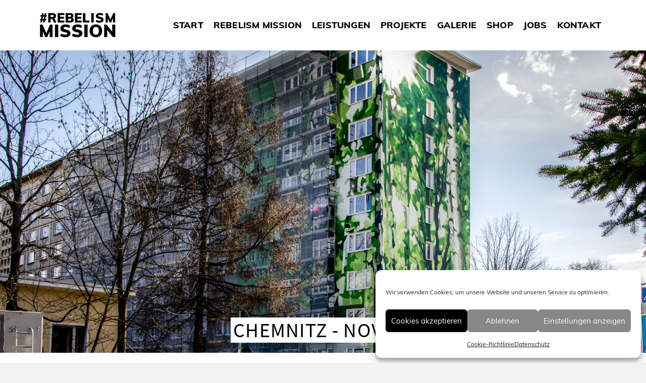

--- FILE ---
content_type: text/html; charset=UTF-8
request_url: https://rebel-art.de/portfolio/birkenwald/
body_size: 22991
content:
<!DOCTYPE html>
<html class="no-js" lang="de" itemtype="https://schema.org/Blog" itemscope>
<head>
	<meta charset="UTF-8">
	<link rel="profile" href="https://gmpg.org/xfn/11">
	<meta name="viewport" content="width=device-width, initial-scale=1.0">
	<meta http-equiv="X-UA-Compatible" content="IE=edge">
	<script>(function(html){html.className = html.className.replace(/\bno-js\b/,'js')})(document.documentElement);</script>
<title>Birkenwald &#8211; Rebel Art</title>
<meta name='robots' content='max-image-preview:large' />
	<style>img:is([sizes="auto" i], [sizes^="auto," i]) { contain-intrinsic-size: 3000px 1500px }</style>
	
<link rel="alternate" type="application/rss+xml" title="Rebel Art &raquo; Feed" href="https://rebel-art.de/feed/" />
<link rel="alternate" type="application/rss+xml" title="Rebel Art &raquo; Kommentar-Feed" href="https://rebel-art.de/comments/feed/" />
<link id='omgf-preload-0' rel='preload' href='//rebel-art.de/wp-content/uploads/omgf/redux-google-fonts-kadence_slider/muli-normal-latin-ext.woff2?ver=1663665815' as='font' type='font/woff2' crossorigin />
<link id='omgf-preload-1' rel='preload' href='//rebel-art.de/wp-content/uploads/omgf/redux-google-fonts-kadence_slider/muli-normal-latin.woff2?ver=1663665815' as='font' type='font/woff2' crossorigin />
<style type="text/css" id="kt-local-fonts-css">@font-face{font-family:'Source Sans Pro';font-style:normal;font-weight:600;src:local('Source Sans Pro SemiBold'),local('SourceSansPro-SemiBold'),url(https://rebel-art.de/wp-content/uploads/kadence-gfonts/sourcesanspro/toadOcfmlt9b38dHJxOBGNanmHNzStikJN_FjplbBik.eot) format('embedded-opentype'),url(https://rebel-art.de/wp-content/uploads/kadence-gfonts/sourcesanspro/toadOcfmlt9b38dHJxOBGNNE-IuDiR70wI4zXaKqWCM.ttf) format('ttf'),url(https://rebel-art.de/wp-content/uploads/kadence-gfonts/sourcesanspro/toadOcfmlt9b38dHJxOBGJ6-ys_j0H4QL65VLqzI3wI.woff) format('woff'),url(https://rebel-art.de/wp-content/uploads/kadence-gfonts/sourcesanspro/toadOcfmlt9b38dHJxOBGCOFnW3Jk0f09zW_Yln67Ac.woff2) format('woff2');}@font-face{font-family:'Source Sans Pro';font-style:normal;font-weight:400;src:local('Source Sans Pro Regular'),local('SourceSansPro-Regular'),url(https://rebel-art.de/wp-content/uploads/kadence-gfonts/sourcesanspro/ODelI1aHBYDBqgeIAH2zlN0tugusXa58UbOrParLRF0.eot) format('embedded-opentype'),url(https://rebel-art.de/wp-content/uploads/kadence-gfonts/sourcesanspro/ODelI1aHBYDBqgeIAH2zlNzbP97U9sKh0jjxbPbfOKg.ttf) format('ttf'),url(https://rebel-art.de/wp-content/uploads/kadence-gfonts/sourcesanspro/ODelI1aHBYDBqgeIAH2zlBM0YzuT7MdOe03otPbuUS0.woff) format('woff'),url(https://rebel-art.de/wp-content/uploads/kadence-gfonts/sourcesanspro/ODelI1aHBYDBqgeIAH2zlNV_2ngZ8dMf8fLgjYEouxg.woff2) format('woff2');}@font-face{font-family:'Muli';font-style:italic;font-weight:900;src:local('Muli Black Italic'),local('Muli-BlackItalic'),url(https://rebel-art.de/wp-content/uploads/kadence-gfonts/muli/kM_53bIPeALgJDWf6MmTEfY6323mHUZFJMgTvxaG2iE.eot) format('embedded-opentype'),url(https://rebel-art.de/wp-content/uploads/kadence-gfonts/muli/kM_53bIPeALgJDWf6MmTEaCWcynf_cDxXwCLxiixG1c.ttf) format('ttf'),url(https://rebel-art.de/wp-content/uploads/kadence-gfonts/muli/kM_53bIPeALgJDWf6MmTET8E0i7KZn-EPnyo3HZu7kw.woff) format('woff'),url(https://rebel-art.de/wp-content/uploads/kadence-gfonts/muli/kM_53bIPeALgJDWf6MmTEVtXRa8TVwTICgirnJhmVJw.woff2) format('woff2');}@font-face{font-family:'Muli';font-style:italic;font-weight:700;src:local('Muli Bold Italic'),local('Muli-BoldItalic'),url(https://rebel-art.de/wp-content/uploads/kadence-gfonts/muli/nzxeg9Hd0-hLTMmG-EAtNPY6323mHUZFJMgTvxaG2iE.eot) format('embedded-opentype'),url(https://rebel-art.de/wp-content/uploads/kadence-gfonts/muli/nzxeg9Hd0-hLTMmG-EAtNKCWcynf_cDxXwCLxiixG1c.ttf) format('ttf'),url(https://rebel-art.de/wp-content/uploads/kadence-gfonts/muli/nzxeg9Hd0-hLTMmG-EAtND8E0i7KZn-EPnyo3HZu7kw.woff) format('woff'),url(https://rebel-art.de/wp-content/uploads/kadence-gfonts/muli/nzxeg9Hd0-hLTMmG-EAtNFtXRa8TVwTICgirnJhmVJw.woff2) format('woff2');}@font-face{font-family:'Muli';font-style:italic;font-weight:600;src:local('Muli SemiBold Italic'),local('Muli-SemiBoldItalic'),url(https://rebel-art.de/wp-content/uploads/kadence-gfonts/muli/5ro9EzTZGBUdKaArmtrScvY6323mHUZFJMgTvxaG2iE.eot) format('embedded-opentype'),url(https://rebel-art.de/wp-content/uploads/kadence-gfonts/muli/5ro9EzTZGBUdKaArmtrScqCWcynf_cDxXwCLxiixG1c.ttf) format('ttf'),url(https://rebel-art.de/wp-content/uploads/kadence-gfonts/muli/5ro9EzTZGBUdKaArmtrScj8E0i7KZn-EPnyo3HZu7kw.woff) format('woff'),url(https://rebel-art.de/wp-content/uploads/kadence-gfonts/muli/5ro9EzTZGBUdKaArmtrScltXRa8TVwTICgirnJhmVJw.woff2) format('woff2');}@font-face{font-family:'Muli';font-style:italic;font-weight:400;src:local('Muli Italic'),local('Muli-Italic'),url(https://rebel-art.de/wp-content/uploads/kadence-gfonts/muli/vurWTAYiHMPVScIey50dUQ.eot) format('embedded-opentype'),url(https://rebel-art.de/wp-content/uploads/kadence-gfonts/muli/AQQ1r0_czneVCtTD9ckSEA.ttf) format('ttf'),url(https://rebel-art.de/wp-content/uploads/kadence-gfonts/muli/9pglA9mmygCxuxvISUrc-g.woff) format('woff'),url(https://rebel-art.de/wp-content/uploads/kadence-gfonts/muli/RGzT9VzvdKojoeSA3nPC6Q.woff2) format('woff2');}@font-face{font-family:'Muli';font-style:italic;font-weight:800;src:local('Muli ExtraBold Italic'),local('Muli-ExtraBoldItalic'),url(https://rebel-art.de/wp-content/uploads/kadence-gfonts/muli/MV3zGIjB1dmyAU8p1i9RFfY6323mHUZFJMgTvxaG2iE.eot) format('embedded-opentype'),url(https://rebel-art.de/wp-content/uploads/kadence-gfonts/muli/MV3zGIjB1dmyAU8p1i9RFaCWcynf_cDxXwCLxiixG1c.ttf) format('ttf'),url(https://rebel-art.de/wp-content/uploads/kadence-gfonts/muli/MV3zGIjB1dmyAU8p1i9RFT8E0i7KZn-EPnyo3HZu7kw.woff) format('woff'),url(https://rebel-art.de/wp-content/uploads/kadence-gfonts/muli/MV3zGIjB1dmyAU8p1i9RFVtXRa8TVwTICgirnJhmVJw.woff2) format('woff2');}@font-face{font-family:'Muli';font-style:normal;font-weight:900;src:local('Muli Black'),local('Muli-Black'),url(https://rebel-art.de/wp-content/uploads/kadence-gfonts/muli/Gt3VwoqhHzfhDJ16LlMXDA.eot) format('embedded-opentype'),url(https://rebel-art.de/wp-content/uploads/kadence-gfonts/muli/Bhk5JV4aEEbCnx8-lQNlPQ.ttf) format('ttf'),url(https://rebel-art.de/wp-content/uploads/kadence-gfonts/muli/v6y1Ig2gA2GS6CCEzu_YLA.woff) format('woff'),url(https://rebel-art.de/wp-content/uploads/kadence-gfonts/muli/UskHAOI1mqI7afNYsPY63g.woff2) format('woff2');}@font-face{font-family:'Muli';font-style:normal;font-weight:700;src:local('Muli Bold'),local('Muli-Bold'),url(https://rebel-art.de/wp-content/uploads/kadence-gfonts/muli/cCFWp1Mlox-aYr8DesZNrw.eot) format('embedded-opentype'),url(https://rebel-art.de/wp-content/uploads/kadence-gfonts/muli/zDo7ROEZZCd7eFZ9jdOP8g.ttf) format('ttf'),url(https://rebel-art.de/wp-content/uploads/kadence-gfonts/muli/YnOGHDyoFuyOkkXJLPMZhw.woff) format('woff'),url(https://rebel-art.de/wp-content/uploads/kadence-gfonts/muli/WQIsflEaABH2ETkzZKPChw.woff2) format('woff2');}@font-face{font-family:'Muli';font-style:normal;font-weight:600;src:local('Muli SemiBold'),local('Muli-SemiBold'),url(https://rebel-art.de/wp-content/uploads/kadence-gfonts/muli/dYVvno5DDHnFLeji4GhtqA.eot) format('embedded-opentype'),url(https://rebel-art.de/wp-content/uploads/kadence-gfonts/muli/S9LiixunRYGjiYDwREoeUA.ttf) format('ttf'),url(https://rebel-art.de/wp-content/uploads/kadence-gfonts/muli/aJq3s1gF0cfda4RFyoB5YQ.woff) format('woff'),url(https://rebel-art.de/wp-content/uploads/kadence-gfonts/muli/SSDjnwDvv9AWqGWApzySVQ.woff2) format('woff2');}@font-face{font-family:'Muli';font-style:normal;font-weight:400;src:local('Muli Regular'),local('Muli-Regular'),url(https://rebel-art.de/wp-content/uploads/kadence-gfonts/muli/BkuZCUxEYxRfSu-XBj9_CA.eot) format('embedded-opentype'),url(https://rebel-art.de/wp-content/uploads/kadence-gfonts/muli/BfQP1MR3mJNaumtWa4Tizg.ttf) format('ttf'),url(https://rebel-art.de/wp-content/uploads/kadence-gfonts/muli/kU4XYdV4jtS72BIidPtqyw.woff) format('woff'),url(https://rebel-art.de/wp-content/uploads/kadence-gfonts/muli/z6c3Zzm51I2zB_Gi7146Bg.woff2) format('woff2');}@font-face{font-family:'Muli';font-style:normal;font-weight:800;src:local('Muli ExtraBold'),local('Muli-ExtraBold'),url(https://rebel-art.de/wp-content/uploads/kadence-gfonts/muli/Gwfw_YrRl2AywTKM2Y5bpA.eot) format('embedded-opentype'),url(https://rebel-art.de/wp-content/uploads/kadence-gfonts/muli/qstYUxeOL8hwB50NF7U10g.ttf) format('ttf'),url(https://rebel-art.de/wp-content/uploads/kadence-gfonts/muli/7bzCphO149alNkF2FmPuiA.woff) format('woff'),url(https://rebel-art.de/wp-content/uploads/kadence-gfonts/muli/uLHeTmQh-SODolEfROCiNQ.woff2) format('woff2');}</style><script type="text/javascript">
/* <![CDATA[ */
window._wpemojiSettings = {"baseUrl":"https:\/\/s.w.org\/images\/core\/emoji\/16.0.1\/72x72\/","ext":".png","svgUrl":"https:\/\/s.w.org\/images\/core\/emoji\/16.0.1\/svg\/","svgExt":".svg","source":{"concatemoji":"https:\/\/rebel-art.de\/wp-includes\/js\/wp-emoji-release.min.js?ver=6.8.3"}};
/*! This file is auto-generated */
!function(s,n){var o,i,e;function c(e){try{var t={supportTests:e,timestamp:(new Date).valueOf()};sessionStorage.setItem(o,JSON.stringify(t))}catch(e){}}function p(e,t,n){e.clearRect(0,0,e.canvas.width,e.canvas.height),e.fillText(t,0,0);var t=new Uint32Array(e.getImageData(0,0,e.canvas.width,e.canvas.height).data),a=(e.clearRect(0,0,e.canvas.width,e.canvas.height),e.fillText(n,0,0),new Uint32Array(e.getImageData(0,0,e.canvas.width,e.canvas.height).data));return t.every(function(e,t){return e===a[t]})}function u(e,t){e.clearRect(0,0,e.canvas.width,e.canvas.height),e.fillText(t,0,0);for(var n=e.getImageData(16,16,1,1),a=0;a<n.data.length;a++)if(0!==n.data[a])return!1;return!0}function f(e,t,n,a){switch(t){case"flag":return n(e,"\ud83c\udff3\ufe0f\u200d\u26a7\ufe0f","\ud83c\udff3\ufe0f\u200b\u26a7\ufe0f")?!1:!n(e,"\ud83c\udde8\ud83c\uddf6","\ud83c\udde8\u200b\ud83c\uddf6")&&!n(e,"\ud83c\udff4\udb40\udc67\udb40\udc62\udb40\udc65\udb40\udc6e\udb40\udc67\udb40\udc7f","\ud83c\udff4\u200b\udb40\udc67\u200b\udb40\udc62\u200b\udb40\udc65\u200b\udb40\udc6e\u200b\udb40\udc67\u200b\udb40\udc7f");case"emoji":return!a(e,"\ud83e\udedf")}return!1}function g(e,t,n,a){var r="undefined"!=typeof WorkerGlobalScope&&self instanceof WorkerGlobalScope?new OffscreenCanvas(300,150):s.createElement("canvas"),o=r.getContext("2d",{willReadFrequently:!0}),i=(o.textBaseline="top",o.font="600 32px Arial",{});return e.forEach(function(e){i[e]=t(o,e,n,a)}),i}function t(e){var t=s.createElement("script");t.src=e,t.defer=!0,s.head.appendChild(t)}"undefined"!=typeof Promise&&(o="wpEmojiSettingsSupports",i=["flag","emoji"],n.supports={everything:!0,everythingExceptFlag:!0},e=new Promise(function(e){s.addEventListener("DOMContentLoaded",e,{once:!0})}),new Promise(function(t){var n=function(){try{var e=JSON.parse(sessionStorage.getItem(o));if("object"==typeof e&&"number"==typeof e.timestamp&&(new Date).valueOf()<e.timestamp+604800&&"object"==typeof e.supportTests)return e.supportTests}catch(e){}return null}();if(!n){if("undefined"!=typeof Worker&&"undefined"!=typeof OffscreenCanvas&&"undefined"!=typeof URL&&URL.createObjectURL&&"undefined"!=typeof Blob)try{var e="postMessage("+g.toString()+"("+[JSON.stringify(i),f.toString(),p.toString(),u.toString()].join(",")+"));",a=new Blob([e],{type:"text/javascript"}),r=new Worker(URL.createObjectURL(a),{name:"wpTestEmojiSupports"});return void(r.onmessage=function(e){c(n=e.data),r.terminate(),t(n)})}catch(e){}c(n=g(i,f,p,u))}t(n)}).then(function(e){for(var t in e)n.supports[t]=e[t],n.supports.everything=n.supports.everything&&n.supports[t],"flag"!==t&&(n.supports.everythingExceptFlag=n.supports.everythingExceptFlag&&n.supports[t]);n.supports.everythingExceptFlag=n.supports.everythingExceptFlag&&!n.supports.flag,n.DOMReady=!1,n.readyCallback=function(){n.DOMReady=!0}}).then(function(){return e}).then(function(){var e;n.supports.everything||(n.readyCallback(),(e=n.source||{}).concatemoji?t(e.concatemoji):e.wpemoji&&e.twemoji&&(t(e.twemoji),t(e.wpemoji)))}))}((window,document),window._wpemojiSettings);
/* ]]> */
</script>
<style id='wp-emoji-styles-inline-css' type='text/css'>

	img.wp-smiley, img.emoji {
		display: inline !important;
		border: none !important;
		box-shadow: none !important;
		height: 1em !important;
		width: 1em !important;
		margin: 0 0.07em !important;
		vertical-align: -0.1em !important;
		background: none !important;
		padding: 0 !important;
	}
</style>
<link rel='stylesheet' id='wp-block-library-css' href='https://rebel-art.de/wp-includes/css/dist/block-library/style.min.css?ver=6.8.3' type='text/css' media='all' />
<style id='classic-theme-styles-inline-css' type='text/css'>
/*! This file is auto-generated */
.wp-block-button__link{color:#fff;background-color:#32373c;border-radius:9999px;box-shadow:none;text-decoration:none;padding:calc(.667em + 2px) calc(1.333em + 2px);font-size:1.125em}.wp-block-file__button{background:#32373c;color:#fff;text-decoration:none}
</style>
<style id='global-styles-inline-css' type='text/css'>
:root{--wp--preset--aspect-ratio--square: 1;--wp--preset--aspect-ratio--4-3: 4/3;--wp--preset--aspect-ratio--3-4: 3/4;--wp--preset--aspect-ratio--3-2: 3/2;--wp--preset--aspect-ratio--2-3: 2/3;--wp--preset--aspect-ratio--16-9: 16/9;--wp--preset--aspect-ratio--9-16: 9/16;--wp--preset--color--black: #000;--wp--preset--color--cyan-bluish-gray: #abb8c3;--wp--preset--color--white: #fff;--wp--preset--color--pale-pink: #f78da7;--wp--preset--color--vivid-red: #cf2e2e;--wp--preset--color--luminous-vivid-orange: #ff6900;--wp--preset--color--luminous-vivid-amber: #fcb900;--wp--preset--color--light-green-cyan: #7bdcb5;--wp--preset--color--vivid-green-cyan: #00d084;--wp--preset--color--pale-cyan-blue: #8ed1fc;--wp--preset--color--vivid-cyan-blue: #0693e3;--wp--preset--color--vivid-purple: #9b51e0;--wp--preset--color--ascend-primary: #dd3333;--wp--preset--color--ascend-primary-light: #f14747;--wp--preset--color--very-light-gray: #eee;--wp--preset--color--very-dark-gray: #444;--wp--preset--gradient--vivid-cyan-blue-to-vivid-purple: linear-gradient(135deg,rgba(6,147,227,1) 0%,rgb(155,81,224) 100%);--wp--preset--gradient--light-green-cyan-to-vivid-green-cyan: linear-gradient(135deg,rgb(122,220,180) 0%,rgb(0,208,130) 100%);--wp--preset--gradient--luminous-vivid-amber-to-luminous-vivid-orange: linear-gradient(135deg,rgba(252,185,0,1) 0%,rgba(255,105,0,1) 100%);--wp--preset--gradient--luminous-vivid-orange-to-vivid-red: linear-gradient(135deg,rgba(255,105,0,1) 0%,rgb(207,46,46) 100%);--wp--preset--gradient--very-light-gray-to-cyan-bluish-gray: linear-gradient(135deg,rgb(238,238,238) 0%,rgb(169,184,195) 100%);--wp--preset--gradient--cool-to-warm-spectrum: linear-gradient(135deg,rgb(74,234,220) 0%,rgb(151,120,209) 20%,rgb(207,42,186) 40%,rgb(238,44,130) 60%,rgb(251,105,98) 80%,rgb(254,248,76) 100%);--wp--preset--gradient--blush-light-purple: linear-gradient(135deg,rgb(255,206,236) 0%,rgb(152,150,240) 100%);--wp--preset--gradient--blush-bordeaux: linear-gradient(135deg,rgb(254,205,165) 0%,rgb(254,45,45) 50%,rgb(107,0,62) 100%);--wp--preset--gradient--luminous-dusk: linear-gradient(135deg,rgb(255,203,112) 0%,rgb(199,81,192) 50%,rgb(65,88,208) 100%);--wp--preset--gradient--pale-ocean: linear-gradient(135deg,rgb(255,245,203) 0%,rgb(182,227,212) 50%,rgb(51,167,181) 100%);--wp--preset--gradient--electric-grass: linear-gradient(135deg,rgb(202,248,128) 0%,rgb(113,206,126) 100%);--wp--preset--gradient--midnight: linear-gradient(135deg,rgb(2,3,129) 0%,rgb(40,116,252) 100%);--wp--preset--font-size--small: 13px;--wp--preset--font-size--medium: 20px;--wp--preset--font-size--large: 36px;--wp--preset--font-size--x-large: 42px;--wp--preset--spacing--20: 0.44rem;--wp--preset--spacing--30: 0.67rem;--wp--preset--spacing--40: 1rem;--wp--preset--spacing--50: 1.5rem;--wp--preset--spacing--60: 2.25rem;--wp--preset--spacing--70: 3.38rem;--wp--preset--spacing--80: 5.06rem;--wp--preset--shadow--natural: 6px 6px 9px rgba(0, 0, 0, 0.2);--wp--preset--shadow--deep: 12px 12px 50px rgba(0, 0, 0, 0.4);--wp--preset--shadow--sharp: 6px 6px 0px rgba(0, 0, 0, 0.2);--wp--preset--shadow--outlined: 6px 6px 0px -3px rgba(255, 255, 255, 1), 6px 6px rgba(0, 0, 0, 1);--wp--preset--shadow--crisp: 6px 6px 0px rgba(0, 0, 0, 1);}:where(.is-layout-flex){gap: 0.5em;}:where(.is-layout-grid){gap: 0.5em;}body .is-layout-flex{display: flex;}.is-layout-flex{flex-wrap: wrap;align-items: center;}.is-layout-flex > :is(*, div){margin: 0;}body .is-layout-grid{display: grid;}.is-layout-grid > :is(*, div){margin: 0;}:where(.wp-block-columns.is-layout-flex){gap: 2em;}:where(.wp-block-columns.is-layout-grid){gap: 2em;}:where(.wp-block-post-template.is-layout-flex){gap: 1.25em;}:where(.wp-block-post-template.is-layout-grid){gap: 1.25em;}.has-black-color{color: var(--wp--preset--color--black) !important;}.has-cyan-bluish-gray-color{color: var(--wp--preset--color--cyan-bluish-gray) !important;}.has-white-color{color: var(--wp--preset--color--white) !important;}.has-pale-pink-color{color: var(--wp--preset--color--pale-pink) !important;}.has-vivid-red-color{color: var(--wp--preset--color--vivid-red) !important;}.has-luminous-vivid-orange-color{color: var(--wp--preset--color--luminous-vivid-orange) !important;}.has-luminous-vivid-amber-color{color: var(--wp--preset--color--luminous-vivid-amber) !important;}.has-light-green-cyan-color{color: var(--wp--preset--color--light-green-cyan) !important;}.has-vivid-green-cyan-color{color: var(--wp--preset--color--vivid-green-cyan) !important;}.has-pale-cyan-blue-color{color: var(--wp--preset--color--pale-cyan-blue) !important;}.has-vivid-cyan-blue-color{color: var(--wp--preset--color--vivid-cyan-blue) !important;}.has-vivid-purple-color{color: var(--wp--preset--color--vivid-purple) !important;}.has-black-background-color{background-color: var(--wp--preset--color--black) !important;}.has-cyan-bluish-gray-background-color{background-color: var(--wp--preset--color--cyan-bluish-gray) !important;}.has-white-background-color{background-color: var(--wp--preset--color--white) !important;}.has-pale-pink-background-color{background-color: var(--wp--preset--color--pale-pink) !important;}.has-vivid-red-background-color{background-color: var(--wp--preset--color--vivid-red) !important;}.has-luminous-vivid-orange-background-color{background-color: var(--wp--preset--color--luminous-vivid-orange) !important;}.has-luminous-vivid-amber-background-color{background-color: var(--wp--preset--color--luminous-vivid-amber) !important;}.has-light-green-cyan-background-color{background-color: var(--wp--preset--color--light-green-cyan) !important;}.has-vivid-green-cyan-background-color{background-color: var(--wp--preset--color--vivid-green-cyan) !important;}.has-pale-cyan-blue-background-color{background-color: var(--wp--preset--color--pale-cyan-blue) !important;}.has-vivid-cyan-blue-background-color{background-color: var(--wp--preset--color--vivid-cyan-blue) !important;}.has-vivid-purple-background-color{background-color: var(--wp--preset--color--vivid-purple) !important;}.has-black-border-color{border-color: var(--wp--preset--color--black) !important;}.has-cyan-bluish-gray-border-color{border-color: var(--wp--preset--color--cyan-bluish-gray) !important;}.has-white-border-color{border-color: var(--wp--preset--color--white) !important;}.has-pale-pink-border-color{border-color: var(--wp--preset--color--pale-pink) !important;}.has-vivid-red-border-color{border-color: var(--wp--preset--color--vivid-red) !important;}.has-luminous-vivid-orange-border-color{border-color: var(--wp--preset--color--luminous-vivid-orange) !important;}.has-luminous-vivid-amber-border-color{border-color: var(--wp--preset--color--luminous-vivid-amber) !important;}.has-light-green-cyan-border-color{border-color: var(--wp--preset--color--light-green-cyan) !important;}.has-vivid-green-cyan-border-color{border-color: var(--wp--preset--color--vivid-green-cyan) !important;}.has-pale-cyan-blue-border-color{border-color: var(--wp--preset--color--pale-cyan-blue) !important;}.has-vivid-cyan-blue-border-color{border-color: var(--wp--preset--color--vivid-cyan-blue) !important;}.has-vivid-purple-border-color{border-color: var(--wp--preset--color--vivid-purple) !important;}.has-vivid-cyan-blue-to-vivid-purple-gradient-background{background: var(--wp--preset--gradient--vivid-cyan-blue-to-vivid-purple) !important;}.has-light-green-cyan-to-vivid-green-cyan-gradient-background{background: var(--wp--preset--gradient--light-green-cyan-to-vivid-green-cyan) !important;}.has-luminous-vivid-amber-to-luminous-vivid-orange-gradient-background{background: var(--wp--preset--gradient--luminous-vivid-amber-to-luminous-vivid-orange) !important;}.has-luminous-vivid-orange-to-vivid-red-gradient-background{background: var(--wp--preset--gradient--luminous-vivid-orange-to-vivid-red) !important;}.has-very-light-gray-to-cyan-bluish-gray-gradient-background{background: var(--wp--preset--gradient--very-light-gray-to-cyan-bluish-gray) !important;}.has-cool-to-warm-spectrum-gradient-background{background: var(--wp--preset--gradient--cool-to-warm-spectrum) !important;}.has-blush-light-purple-gradient-background{background: var(--wp--preset--gradient--blush-light-purple) !important;}.has-blush-bordeaux-gradient-background{background: var(--wp--preset--gradient--blush-bordeaux) !important;}.has-luminous-dusk-gradient-background{background: var(--wp--preset--gradient--luminous-dusk) !important;}.has-pale-ocean-gradient-background{background: var(--wp--preset--gradient--pale-ocean) !important;}.has-electric-grass-gradient-background{background: var(--wp--preset--gradient--electric-grass) !important;}.has-midnight-gradient-background{background: var(--wp--preset--gradient--midnight) !important;}.has-small-font-size{font-size: var(--wp--preset--font-size--small) !important;}.has-medium-font-size{font-size: var(--wp--preset--font-size--medium) !important;}.has-large-font-size{font-size: var(--wp--preset--font-size--large) !important;}.has-x-large-font-size{font-size: var(--wp--preset--font-size--x-large) !important;}
:where(.wp-block-post-template.is-layout-flex){gap: 1.25em;}:where(.wp-block-post-template.is-layout-grid){gap: 1.25em;}
:where(.wp-block-columns.is-layout-flex){gap: 2em;}:where(.wp-block-columns.is-layout-grid){gap: 2em;}
:root :where(.wp-block-pullquote){font-size: 1.5em;line-height: 1.6;}
</style>
<link rel='stylesheet' id='dnd-upload-cf7-css' href='https://rebel-art.de/wp-content/plugins/drag-and-drop-multiple-file-upload-contact-form-7/assets/css/dnd-upload-cf7.css?ver=1.3.9.2' type='text/css' media='all' />
<link rel='stylesheet' id='contact-form-7-css' href='https://rebel-art.de/wp-content/plugins/contact-form-7/includes/css/styles.css?ver=6.1.3' type='text/css' media='all' />
<link rel='stylesheet' id='spba-animate-css' href='https://rebel-art.de/wp-content/plugins/so-page-builder-animate/css/animate.min.css?ver=1' type='text/css' media='all' />
<link rel='stylesheet' id='cmplz-general-css' href='https://rebel-art.de/wp-content/plugins/complianz-gdpr/assets/css/cookieblocker.min.css?ver=1762882491' type='text/css' media='all' />
<!--[if lt IE]>
<link rel='stylesheet' id='ascend_ie_fallback-css' href='https://rebel-art.de/wp-content/themes/ascend_premium/assets/css/ie_fallback.css?ver=1.9.32' type='text/css' media='all' />
<![endif]-->
<link rel='stylesheet' id='cf7cf-style-css' href='https://rebel-art.de/wp-content/plugins/cf7-conditional-fields/style.css?ver=2.6.6' type='text/css' media='all' />
<style id='kadence-blocks-global-variables-inline-css' type='text/css'>
:root {--global-kb-font-size-sm:clamp(0.8rem, 0.73rem + 0.217vw, 0.9rem);--global-kb-font-size-md:clamp(1.1rem, 0.995rem + 0.326vw, 1.25rem);--global-kb-font-size-lg:clamp(1.75rem, 1.576rem + 0.543vw, 2rem);--global-kb-font-size-xl:clamp(2.25rem, 1.728rem + 1.63vw, 3rem);--global-kb-font-size-xxl:clamp(2.5rem, 1.456rem + 3.26vw, 4rem);--global-kb-font-size-xxxl:clamp(2.75rem, 0.489rem + 7.065vw, 6rem);}:root {--global-palette1: #3182CE;--global-palette2: #2B6CB0;--global-palette3: #1A202C;--global-palette4: #2D3748;--global-palette5: #4A5568;--global-palette6: #718096;--global-palette7: #EDF2F7;--global-palette8: #F7FAFC;--global-palette9: #ffffff;}
</style>
<link rel='stylesheet' id='kadence_slider_css-css' href='https://rebel-art.de/wp-content/plugins/kadence-slider/css/ksp.css?ver=2.3.6' type='text/css' media='all' />
<link rel='stylesheet' id='ascend_main-css' href='https://rebel-art.de/wp-content/themes/ascend_premium/assets/css/ascend.css?ver=1.9.32' type='text/css' media='all' />
<link rel='stylesheet' id='ascend_posttype-css' href='https://rebel-art.de/wp-content/themes/ascend_premium/assets/css/ascend_posttype.css?ver=1.9.32' type='text/css' media='all' />
<link rel='stylesheet' id='ascend_pb-css' href='https://rebel-art.de/wp-content/themes/ascend_premium/assets/css/ascend_pb.css?ver=1.9.32' type='text/css' media='all' />
<link rel='stylesheet' id='ascend_icons-css' href='https://rebel-art.de/wp-content/themes/ascend_premium/assets/css/ascend_icons.css?ver=1.9.32' type='text/css' media='all' />
<link rel='stylesheet' id='redux-google-fonts-kadence_slider-css' href='//rebel-art.de/wp-content/uploads/omgf/redux-google-fonts-kadence_slider/redux-google-fonts-kadence_slider.css?ver=1663665815' type='text/css' media='all' />
<script type="text/javascript" src="https://rebel-art.de/wp-includes/js/tinymce/tinymce.min.js?ver=49110-20250317" id="wp-tinymce-root-js"></script>
<script type="text/javascript" src="https://rebel-art.de/wp-includes/js/tinymce/plugins/compat3x/plugin.min.js?ver=49110-20250317" id="wp-tinymce-js"></script>
<script type="text/javascript" src="https://rebel-art.de/wp-includes/js/jquery/jquery.min.js?ver=3.7.1" id="jquery-core-js"></script>
<script type="text/javascript" src="https://rebel-art.de/wp-includes/js/jquery/jquery-migrate.min.js?ver=3.4.1" id="jquery-migrate-js"></script>
<!--[if lt IE 9]>
<script type="text/javascript" src="https://rebel-art.de/wp-content/themes/ascend_premium/assets/js/vendor/html5shiv.min.js?ver=6.8.3" id="ascend-html5shiv-js"></script>
<![endif]-->
<!--[if lt IE 9]>
<script type="text/javascript" src="https://rebel-art.de/wp-content/themes/ascend_premium/assets/js/vendor/respond.min.js?ver=6.8.3" id="ascend-respond-js"></script>
<![endif]-->
<script type="text/javascript" src="https://rebel-art.de/wp-content/themes/ascend_premium/assets/js/vendor/custom-modernizer-min.js?ver=1.9.32" id="modernizrc-js"></script>
<script type="text/javascript" src="https://rebel-art.de/wp-content/themes/ascend_premium/assets/js/min/nicescroll-min.js?ver=1.9.32" id="kadence_smoothscroll-js"></script>
<link rel="https://api.w.org/" href="https://rebel-art.de/wp-json/" /><link rel="alternate" title="JSON" type="application/json" href="https://rebel-art.de/wp-json/wp/v2/portfolio/463" /><link rel="EditURI" type="application/rsd+xml" title="RSD" href="https://rebel-art.de/xmlrpc.php?rsd" />
<meta name="generator" content="WordPress 6.8.3" />
<link rel="canonical" href="https://rebel-art.de/portfolio/birkenwald/" />
<link rel='shortlink' href='https://rebel-art.de/?p=463' />
<link rel="alternate" title="oEmbed (JSON)" type="application/json+oembed" href="https://rebel-art.de/wp-json/oembed/1.0/embed?url=https%3A%2F%2Frebel-art.de%2Fportfolio%2Fbirkenwald%2F" />
<link rel="alternate" title="oEmbed (XML)" type="text/xml+oembed" href="https://rebel-art.de/wp-json/oembed/1.0/embed?url=https%3A%2F%2Frebel-art.de%2Fportfolio%2Fbirkenwald%2F&#038;format=xml" />
			<style>.cmplz-hidden {
					display: none !important;
				}</style><link rel="apple-touch-icon" sizes="180x180" href="/wp-content/uploads/fbrfg/apple-touch-icon.png">
<link rel="icon" type="image/png" sizes="32x32" href="/wp-content/uploads/fbrfg/favicon-32x32.png">
<link rel="icon" type="image/png" sizes="16x16" href="/wp-content/uploads/fbrfg/favicon-16x16.png">
<link rel="manifest" href="/wp-content/uploads/fbrfg/site.webmanifest">
<link rel="mask-icon" href="/wp-content/uploads/fbrfg/safari-pinned-tab.svg" color="#5bbad5">
<link rel="shortcut icon" href="/wp-content/uploads/fbrfg/favicon.ico">
<meta name="msapplication-TileColor" content="#da532c">
<meta name="msapplication-config" content="/wp-content/uploads/fbrfg/browserconfig.xml">
<meta name="theme-color" content="#ffffff"><script type="text/javascript">var light_error = "The image could not be loaded.", light_of = "%curr% of %total%";</script><style type="text/css" id="kt-custom-css">a, .primary-color, .postlist article .entry-content a.more-link:hover,.widget_price_filter .price_slider_amount .button, .product .product_meta a:hover, .star-rating, .above-footer-widgets a:not(.button):hover, .sidebar a:not(.button):hover, .elementor-widget-sidebar a:not(.button):hover, .footerclass a:hover, .posttags a:hover, .tagcloud a:hover, .kt_bc_nomargin #kadbreadcrumbs a:hover, #kadbreadcrumbs a:hover, .wp-pagenavi a:hover, .woocommerce-pagination ul.page-numbers li a:hover, .woocommerce-pagination ul.page-numbers li span:hover, .has-ascend-primary-color {color:#dd3333;} .comment-content a:not(.button):hover, .entry-content p a:not(.button):not(.select2-choice):not([data-rel="lightbox"]):hover, .kt_product_toggle_outer .toggle_grid:hover, .kt_product_toggle_outer .toggle_list:hover, .kt_product_toggle_outer .toggle_grid.toggle_active, .kt_product_toggle_outer .toggle_list.toggle_active, .product .product_meta a, .product .woocommerce-tabs .wc-tabs > li.active > a, .product .woocommerce-tabs .wc-tabs > li.active > a:hover, .product .woocommerce-tabs .wc-tabs > li.active > a:focus, #payment ul.wc_payment_methods li.wc_payment_method input[type=radio]:first-child:checked+label, .kt-woo-account-nav .woocommerce-MyAccount-navigation ul li.is-active a, a.added_to_cart, .widget_pages ul li.kt-drop-toggle > .kt-toggle-sub, .widget_categories ul li.kt-drop-toggle > .kt-toggle-sub, .widget_product_categories ul li.kt-drop-toggle > .kt-toggle-sub, .widget_recent_entries ul li a:hover ~ .kt-toggle-sub, .widget_recent_comments ul li a:hover ~ .kt-toggle-sub, .widget_archive ul li a:hover ~ .kt-toggle-sub, .widget_pages ul li a:hover ~ .kt-toggle-sub, .widget_categories ul li a:hover ~ .kt-toggle-sub, .widget_meta ul li a:hover ~ .kt-toggle-sub, .widget_product_categories ul li a:hover ~ .kt-toggle-sub,.kt-tabs.kt-tabs-style2 > li > a:hover, .kt-tabs > li.active > a, .kt-tabs > li.active > a:hover, .kt-tabs > li.active > a:focus, .kt_bc_nomargin #kadbreadcrumbs a:hover, #kadbreadcrumbs a:hover, .footerclass .menu li a:hover, .widget_recent_entries ul li a:hover, .posttags a:hover, .tagcloud a:hover,.widget_recent_comments ul li a:hover, .widget_archive ul li a:hover, .widget_pages ul li a:hover, .widget_categories ul li a:hover, .widget_meta ul li a:hover, .widget_product_categories ul li a:hover, .box-icon-item .icon-container .icon-left-highlight,.box-icon-item .icon-container .icon-right-highlight, .widget_pages ul li.current-cat > a, .widget_categories ul li.current-cat > a, .widget_product_categories ul li.current-cat > a, #payment ul.wc_payment_methods li.wc_payment_method input[type=radio]:first-child:checked + label:before, .wp-pagenavi .current, .wp-pagenavi a:hover, .kt-mobile-header-toggle .kt-extras-label.header-underscore-icon, .woocommerce-pagination ul.page-numbers li a.current, .woocommerce-pagination ul.page-numbers li span.current, .woocommerce-pagination ul.page-numbers li a:hover, .woocommerce-pagination ul.page-numbers li span:hover, .widget_layered_nav ul li.chosen a, .widget_layered_nav_filters ul li a, .widget_rating_filter ul li.chosen a, .variations .kad_radio_variations label.selectedValue, .variations .kad_radio_variations label:hover{border-color:#dd3333;} .kt-header-extras span.kt-cart-total, .btn, .button, .submit, button, input[type="submit"], .portfolio-loop-image-container .portfolio-hover-item .portfolio-overlay-color, .kt_product_toggle_outer .toggle_grid.toggle_active, .kt_product_toggle_outer .toggle_list.toggle_active, .product .woocommerce-tabs .wc-tabs > li.active > a, .product .woocommerce-tabs .wc-tabs > li.active > a:hover, .product .woocommerce-tabs .wc-tabs > li.active > a:focus, .product .woocommerce-tabs .wc-tabs:before, .woocommerce-info, .woocommerce-message, .woocommerce-noreviews, p.no-comments, .widget_pages ul li ul li.current-cat > a:before, .widget_categories ul li ul li.current-cat > a:before, .widget_product_categories ul li ul li.current-cat > a:before, .widget_pages ul li ul li a:hover:before, .widget_categories ul li ul li a:hover:before, .widget_product_categories ul li ul li a:hover:before, .kadence_recent_posts a.posts_widget_readmore:hover:before, .kt-accordion > .panel h5:after, .kt-tabs:before, .image_menu_overlay, .kadence_social_widget a:hover, .kt-tabs > li.active > a, .kt-tabs > li.active > a:hover, .kt-tabs > li.active > a:focus, .widget_pages ul li.current-cat > .count, .widget_categories ul li.current-cat > .count, .widget_product_categories ul li.current-cat > .count, .widget_recent_entries ul li a:hover ~ .count, .widget_recent_comments ul li a:hover ~ .count, .widget_archive ul li a:hover ~ .count, .widget_pages ul li a:hover ~ .count, .widget_categories ul li a:hover ~ .count, .widget_meta ul li a:hover ~ .count, .widget_product_categories ul li a:hover ~ .count, #payment ul.wc_payment_methods li.wc_payment_method input[type=radio]:first-child:checked + label:before, .select2-results .select2-highlighted, .wp-pagenavi .current, .kt-header-extras span.kt-cart-total, .kt-mobile-header-toggle span.kt-cart-total, .woocommerce-pagination ul.page-numbers li a.current, .woocommerce-pagination ul.page-numbers li span.current,.widget_price_filter .ui-slider .ui-slider-handle, .widget_layered_nav ul li.chosen span.count, .widget_layered_nav_filters ul li span.count, .variations .kad_radio_variations label.selectedValue, .box-icon-item .menu-icon-read-more .read-more-highlight, .select2-container--default .select2-results__option--highlighted[aria-selected], p.demo_store, .has-ascend-primary-background-color {background:#dd3333;}@media (max-width: 767px){.filter-set li a.selected {background:#dd3333;}} .has-ascend-primary-light-color {color:#f14747} .has-ascend-primary-light-background-color{ background-color: #f14747}.kad-header-height {height:100px;}.kad-topbar-height {min-height:36px;}.kad-mobile-header-height {height:60px;}.titleclass .entry-title{font-size:70px;}@media (max-width: 768px) {.titleclass .entry-title{font-size:30px;}}.titleclass .subtitle{font-size:40px;}@media (max-width: 768px) {.titleclass .subtitle{font-size:20px;}}.titleclass .page-header {height:600px;}@media (max-width: 768px) {.titleclass .page-header {height:360px;}}.second-navclass .sf-menu>li:after {background:#fff;}.kt-header-extras .kadence_social_widget a, .mobile-header-container .kt-mobile-header-toggle button {color:#000000;} button.mobile-navigation-toggle .kt-mnt span {background:#000000;} .kt-header-extras .kadence_social_widget a:hover{color:#fff;}.pop-modal-body .kt-woo-account-nav .kad-customer-name h5, .pop-modal-body .kt-woo-account-nav a, .pop-modal-body ul.product_list_widget li a:not(.remove), .pop-modal-body ul.product_list_widget {color:#000000;} .kt-mobile-menu form.search-form input[type="search"]::-webkit-input-placeholder {color:#000000;}.kt-mobile-menu form.search-form input[type="search"]:-ms-input-placeholder {color:#000000;}.kt-mobile-menu form.search-form input[type="search"]::-moz-placeholder {color:#000000;}.page-header {text-align:center;}.kt-header-extras #kad-head-cart-popup ul a:not(.remove), .kt-header-extras #kad-head-cart-popup ul .quantity, .kt-header-extras #kad-head-cart-popup ul li.empty, .kad-header-menu-inner .kt-header-extras .kt-woo-account-nav h5, .kad-relative-vertical-content .kt-header-extras .kt-woo-account-nav h5 {color:#444;}#ascrail2000 {background-color: transparent;}.titleclass .entry-title, .titleclass .top-contain-title {text-transform:uppercase;}.titleclass .subtitle {text-transform:uppercase;}.container-fullwidth .entry-content .aligncenter[class^=wp-block] { max-width:nonepx}.single-portfolio #content {
    padding-top: 80px;
    padding-bottom: 80px;
}
.single-portfolio .single-footer { margin-top: 100px; border-top: 0px; }
.single-portfolio .single-footer .post-footer-section { border-bottom: 0px; }

.kt-flip-box-contain { min-width: 400px; }
.kt-flip-box-front-inner h4 { font-weight: 800; margin-top: 40px; }

.missionzeile .panel-grid-cell { display: flex;
-ms-flex-wrap: wrap;
flex-wrap: nowrap !important;
-ms-justify-content: space-between;
justify-content: space-evenly;
flex-direction: row; }

.streckcell { min-height: 400px; }


.freshwrite h4 { font-weight: 900 !important; text-transform: uppercase; }

.rebstartwrite h2 { font-weight: 900 !important; text-transform: uppercase; }

.grecaptcha-badge { visibility: hidden; }

.portfolio-loop-image-container .portfolio-hover-item .portfolio-overlay-border { border: 0px; }
.portfolio-loop-image-container .portfolio-hover-item:hover .portfolio-overlay-border { border: 0px; }
.portfolio-loop-image-container .portfolio-hover-item .portfolio-hover-item-inner .portfolio-loop-title { font-weight: 900; font-size: 20px; letter-spacing: 0.05em; }

 .portfolio-loop-image-container .portfolio-hover-item .portfolio-overlay-color
 { background: #444; filter: contrast(4); }

.single-portfolio .page-header { display: flex; width: auto !important; margin: 0 auto;
flex-direction: row; align-items: flex-end; justify-content: flex-end; }
.single-portfolio .page-header .page-header-inner { width: auto; display: flex; flex-direction: column; align-items: flex-end; }
.single-portfolio .page-header-inner h1 { color: #000; background: #fff; padding: 5px; }
.single-portfolio .page-header-inner p { color: #000; background: #fff; margin-top: 10px; margin-bottom: 20px; padding: 5px; }

.kt_postlink_meta { display: none; } 
.kt_postlink_title { font-weight: 900; Color: #000; }
.kt_color_gray { color: #000; }
.kad-next-link a { color: #000; }
.kad-previous-link a { color: #000; }

.nav-main ul li a:before { content: ""; position: absolute; width: 100%; height: 2px; bottom: 0; left: 0; background-color: #000; visibility: hidden; -webkit-transform: scaleX(0); transform: scaleX(0); -webkit-transition: all 0.3s ease-in-out 0s; transition: all 0.3s ease-in-out 0s; }
.nav-main ul li a:hover:before { visibility: visible; -webkit-transform: scaleX(1); transform: scaleX(1); }

.portfolio-loop-image-container .portfolio-hover-item .portfolio-hover-item-inner a:before {
  content: ""; position: absolute; width: 100%; height: 2px; bottom: 0; left: 0;
  background-color: #fff; visibility: hidden; -webkit-transform: scaleX(0);
  transform: scaleX(0); -webkit-transition: all 0.3s ease-in-out 0s;
  transition: all 0.3s ease-in-out 0s; }
.portfolio-loop-image-container .portfolio-hover-item .portfolio-hover-item-inner a:hover:before { visibility: visible; -webkit-transform: scaleX(1); transform: scaleX(1); }

.p-outer-pgrid-no-margin { margin-bottom: 0px; }

.entry-content p a:not(.button):not(.select2-choice):not([data-rel="lightbox"]) { border-bottom: 0px; }

.flex-caption-case {
    width: auto !important;
}
.basic-caption { justify-content: space-around; }
.titleclass .h1class { background: #fff; color:#000; font-size: 55px !important; padding: 6px; }

.ksp-text-layer { background: #fff; padding: 8px; }

.wpcf7 input[type="text"],
.wpcf7 input[type="email"],
.wpcf7 textarea { background-color: #fff; border: 2px solid #000; }
.wpcf7 input[type="submit"] { background: #000; }

.kad-flip-box-img { max-width: 30%; }

.angebot .kund { display: flex; flex-direction: row; flex-wrap: nowrap; }
.angebot .leftkund { padding: 10px; }
.angebot .rightkund { padding: 10px; }
.angebot .einsatz { display: flex; flex-direction: row; flex-wrap: nowrap; }
.angebot .adresseinsatz { display: flex; flex-direction: column; padding:10px; }
.angebot .adresseinsatz .wpcf7-form-control { margin-bottom: 10px; }
.angebot .masse { display: flex; flex-direction: column; padding:10px; }
.angebot .masse .wpcf7-form-control { margin-bottom: 10px; }
.angebot .stilbox { display: flex; flex-direction: row; flex-wrap: nowrap; justify-content: space-between; }
.angebot .stilbox input[type="text"] { padding: 3px; margin-bottom: 10px; max-width: 200px; }
.angebot .stilbox span.wpcf7-list-item { margin 0 0 0 0em !important; }
.entry-content p { margin: 0 0 0px; }
.angebot .kund .wpcf7-form-control { margin-bottom: 10px; }
.angebot .upload { padding-top: 15px; }
.angebot .unteraussenober span.wpcf7-list-item { display: block; margin-right: 25px; }
.angebot .unteraussenausrichtung span.wpcf7-list-item { display: block; }
.angebot .unterinnen span.wpcf7-list-item { display: block; }
.angebot .unteraussen {  display: flex; flex-direction: row; flex-wrap: nowrap; }
.unteraussen span.wpcf7-list-item { margin: 0 0 0 0em; }
.kontaktkontakt .wpcf7-form-control { margin-bottom: 10px !important; }

.kontaktkontakt .wpcf7 input[type="text"]  { border: 2px solid #6a6a6a !important; }
.kontaktkontakt .wpcf7 input[type="email"]  { border: 2px solid #6a6a6a !important; }
.kontaktkontakt .wpcf7 textarea { border: 2px solid #6a6a6a !important; } 
.kontaktkontakt .wpcf7 input[type="submit"] { background: #6a6a6a; }

@media (max-width: 990px) {
.kt-flip-box-contain { min-width: 100px; height: 600px; }
.kt-flip-box-back-inner  { font-size: 14px !important; line-height: 22px !important; }
.kad-flip-box-img { max-width: 70%; }
.panel-grid .panel-grid-cell-empty { display: inline !important; height: 200px; overflow: hidden; }
.panel-cell-style { background-position: center top !important; background-size: 100% !important; background-repeat: no-repeat; }
h1 { font-size: 20px !important; line-height: 25px !important; }  
.angebot .kund { display: flex; flex-direction: row; flex-wrap: wrap; }
.angebot .einsatz { display: flex; flex-direction: row; flex-wrap: wrap; }
.angebot .adresseinsatz { display: flex; flex-direction: row; flex-wrap: wrap; }
.angebot .masse { display: flex; flex-direction: row; flex-wrap: wrap; }
.angebot .unteraussen { display: flex; flex-direction: column; flex-wrap: wrap; margin-left: 15px; }
.geruest { position: absolute; left: 25%; transform: translateX(-25%); }
.geruestangebot  { position: absolute; left: 25%; transform: translateX(-25%);  }
.uvschutz { position: absolute; left: 25%; transform: translateX(-25%);  }
.graffitischutz { position: absolute; left: 25%; transform: translateX(-25%);  }
.entwurfvorhanden { position: absolute; left: 25%; transform: translateX(-25%); }
.angebot .stilbox { display: flex; flex-direction: column; }
.angebot .eins { align-items: center;  }
.kontaktschrift h4 { font-size: 18px; line-height: 22px; }
.leistschrift p { text-align: left !important; }
.single-portfolio .page-header .page-header-inner { align-items: center; }
.single-portfolio .postfeat { margin-bottom: 30px; }
.single-portfolio #content { padding-top: 20px; }
.portfolio-nav .kad-previous-link { z-index: 2; position: absolute; top: -50%; left: 50%; transform: translateX(-50%);  width: 100%; text-align: center; padding-right: 40px; }
.portfolio-nav .kad-next-link { z-index: 2; position: absolute; bottom: -40%; left: 50%; 
transform: translateX(-50%); width: 100%; text-align: center; padding-left: 40px; }
.startiko img { max-width: 100% !important; }
.startikocell .panel-grid-cell { width: 120px !important; }
.startikocell { display: flex; flex-direction: row !important; flex-wrap: wrap !important; justify-content: center !important; align-items: center !important; }
} 

@media only screen 
and (max-device-width: 1366px) 
and (orientation: landscape) {
.kt-flip-box-back-inner  { font-size: 14px !important; line-height: 22px !important; }
.angebot .stilbox input[type="text"] { max-width: 170px; }
.stilbox span.wpcf7-list-item { margin: 0 0 0 0em !important; }
.konside { flex-direction: column-reverse !important; flex-wrap: wrap; }
.konside .panel-grid-cell { width: 100% !important; }
.konkarte { margin-top: 50px; }
}

@media only screen 
and (min-device-width : 768px) 
and (max-device-width : 1024px) 
and (orientation : portrait)
and (-webkit-min-device-pixel-ratio: 2) {
h1 { font-size: 30px !important; line-height: 35px !important; }  
.kad-flip-box-img { max-width: 30%; }
.kt-flip-box-contain { min-width: 100px; height: 300px; }
.panel-grid .panel-grid-cell-empty { display: inline !important; height: 350px; overflow: hidden; }
.panel-cell-style { background-position: center top !important; background-size: 100% !important; background-repeat: no-repeat; }
.missioncell { padding-top: 50px; padding-bottom: 50px; }
.leistschrift { padding-bottom: 50px !important; }
.angebot .adresseinsatz { display: flex; flex-direction: column; }
.angebot .masse { display: flex; flex-direction: column; }
.footerclass .row { display: flex !important; flex-direction: row; flex-wrap: wrap; }
.konzelle { flex-direction: column-reverse !important; }
.single-portfolio .page-header {  justify-content: center; }
.kad-grid-link { top: 40px; }
}


@media only screen 
and (min-width: 1024px) 
and (orientation : landscape)
and (-webkit-min-device-pixel-ratio: 2) { 
.startikocell { flex-wrap: nowrap !important; }
.startikocell .panel-row-style { padding: 5% 5% 9% 5% !important; }
.startikon { margin-left: 15px; margin-right: 15px; }
.kt-flip-box-back-inner { font-size: 13px !important; line-height: 18px !important; }
.kad-flip-box-img { max-width: 30%; }
.kt-flip-box-front-inner h4 { font-size: 22px !important; font-weight: bold; line-height: 28px !important; }
.kt-flip-box-contain { min-width: 100px; }
.konzelle { flex-direction: column-reverse; }
.konzelle .panel-grid-cell { width: 100% !important; }
.konkarte { margin-right: 30px; }
.konside { margin-bottom: 80px; }
}


</style><style type="text/css" title="dynamic-css" class="options-output">.topbarclass{font-size:12px;}.titleclass{background-color:#444;}.titleclass .top-contain-title{color:#ffffff;}.titleclass .subtitle, .titleclass .page-header-inner #kadbreadcrumbs, .titleclass .page-header-inner #kadbreadcrumbs a{color:#ffffff;}.footerclass, .footerclass .footer-widget-title span, body.body-style-bubbled .footerclass .footer-widget-title span{background-color:#000000;}.footerbase{background-color:#000000;}h1, .h1class{font-family:Muli;line-height:40px;letter-spacing:1.2px;font-weight:900;font-style:normal;color:#000000;font-size:40px;}h2, .h2class{font-family:Muli;line-height:40px;letter-spacing:1.2px;font-weight:700;font-style:normal;color:#000000;font-size:32px;}h3{font-family:Muli;line-height:32px;letter-spacing:1.2px;font-weight:700;font-style:normal;color:#000000;font-size:26px;}h4{font-family:Muli;line-height:32px;letter-spacing:1.2px;font-weight:600;font-style:normal;color:#000000;font-size:22px;}h5{font-family:Muli;line-height:24px;letter-spacing:1.2px;font-weight:400;font-style:normal;color:#000000;font-size:20px;}.titleclass .subtitle{font-family:"Source Sans Pro";letter-spacing:1.2px;font-weight:400;font-style:normal;}body{font-family:Muli;line-height:24px;letter-spacing:0px;font-weight:400;font-style:normal;color:#020202;font-size:16px;}.nav-main ul.sf-menu > li > a, .kad-header-menu-inner .kt-header-extras ul.sf-menu > li > a, .kad-header-menu-inner .kt-header-extras .kt-extras-label [class*="kt-icon-"], .kt-header-extras .sf-vertical > li > a{font-family:Muli;text-transform:uppercase;line-height:24px;letter-spacing:.2px;font-weight:800;font-style:normal;color:#000000;font-size:18px;}.nav-main ul.sf-menu > li > a:hover, .nav-main ul.sf-menu > li.sfHover > a, .kt-header-extras .sf-vertical > li > a:hover{color:#000000;}button.mobile-navigation-toggle:hover .kt-mnt span{background:#000000;}.nav-main ul.sf-menu > li.current-menu-item > a{color:#000000;}.second-navclass .sf-menu > li > a{font-family:"Source Sans Pro";text-transform:uppercase;line-height:24px;letter-spacing:.2px;font-weight:400;font-style:normal;color:#fff;font-size:18px;}.nav-main ul.sf-menu ul a, .second-navclass ul.sf-menu ul a, .kad-header-menu-inner .kt-header-extras .kt-woo-account-nav a, .kad-relative-vertical-content .kt-header-extras .kt-woo-account-nav a, .kt-header-extras p.woocommerce-mini-cart__empty-message{line-height:24px;letter-spacing:.2px;color:#444;font-size:16px;}.nav-main ul.sf-menu ul a:hover, .nav-main ul.sf-menu > li:not(.kt-lgmenu) ul li.sfHover > a, .nav-main ul.sf-menu ul li.current-menu-item > a, .second-navclass ul.sf-menu ul a:hover, .second-navclass ul.sf-menu li:not(.kt-lgmenu) ul li.sfHover > a, .second-navclass ul.sf-menu ul li.current-menu-item > a, .kad-header-menu-inner .kt-header-extras .kt-woo-account-nav a:hover, body.woocommerce-account .kad-header-menu-inner .kt-header-extras .kt-woo-account-nav li.is-active a, .kad-relative-vertical-content  .kt-header-extras .kt-woo-account-nav a:hover, body.woocommerce-account .kad-relative-vertical-content  .kt-header-extras .kt-woo-account-nav li.is-active a{color:#000000;}.mfp-slide #kt-mobile-menu, .mfp-slide #kt-mobile-cart, .mfp-slide #kt-mobile-account{background-color:#ffffff;}.kad-mobile-nav li a, .kad-mobile-nav li,.kt-mobile-menu form.search-form input[type="search"].search-field, .kt-mobile-menu form.search-form .search-submit,.mfp-slide #kt-mobile-account, .mfp-slide #kt-mobile-cart{font-family:Muli;text-transform:uppercase;line-height:20px;letter-spacing:.2px;font-weight:800;font-style:normal;color:#000000;font-size:16px;}</style></head>
<body data-cmplz=1 class="wp-singular portfolio-template-default single single-portfolio postid-463 wp-embed-responsive wp-theme-ascend_premium kad-header-position-above kt-showsub-indicator kt-no-topbar kt-smooth-scrolling kt-smooth-scrolling-hide kt-width-large kt-width-xlarge kt-width-full body-style-boxed none-trans-header not_ie">
		<div id="wrapper" class="container">
	<header id="kad-header-menu" class="headerclass-outer kt-header-position-above kt-header-layout-standard clearfix" data-sticky="header" data-shrink="0" data-start-height="100" data-shrink-height="100">
	<div class="outside-top-headerclass">
	<div class="kad-header-topbar-primary-outer">
 		<div class="outside-headerclass">
		<div class="kad-header-menu-outer headerclass">
		    <div class="kad-header-menu-inner container">
		    				        <div class="kad-header-flex kad-header-height">
			        	<div class="kad-left-header kt-header-flex-item">
			        		<div id="logo" class="logocase kad-header-height"><a class="brand logofont" href="https://rebel-art.de/"><img src="https://rebel-art.de/wp-content/uploads/2020/03/log500-1-150x50.png" width="150" height="50" srcset="https://rebel-art.de/wp-content/uploads/2020/03/log500-1-150x50.png 150w, https://rebel-art.de/wp-content/uploads/2020/03/log500-1-300x100.png 300w, https://rebel-art.de/wp-content/uploads/2020/03/log500-1-200x66.png 200w, https://rebel-art.de/wp-content/uploads/2020/03/log500-1-100x33.png 100w, https://rebel-art.de/wp-content/uploads/2020/03/log500-1.png 505w" sizes="(max-width: 150px) 100vw, 150px" class="ascend-logo" style="max-height:50px" alt="Rebel Art"></a></div>			           	</div> <!-- Close left header-->
			            <div class="kad-center-header kt-header-flex-item">
			            				<nav class="nav-main clearfix">
				<ul id="menu-main" class="sf-menu sf-menu-normal"><li class="menu-item menu-item-type-post_type menu-item-object-page menu-item-home menu-item-23"><a href="https://rebel-art.de/">Start</a></li>
<li class="menu-item menu-item-type-post_type menu-item-object-page menu-item-22"><a href="https://rebel-art.de/our-mission/">Rebelism Mission</a></li>
<li class="menu-item menu-item-type-post_type menu-item-object-page menu-item-21"><a href="https://rebel-art.de/leistungen/">Leistungen</a></li>
<li class="menu-item menu-item-type-post_type menu-item-object-page menu-item-20"><a href="https://rebel-art.de/projekte/">Projekte</a></li>
<li class="menu-item menu-item-type-custom menu-item-object-custom menu-item-1291"><a href="https://rebel-art-galerie.de">Galerie</a></li>
<li class="menu-item menu-item-type-custom menu-item-object-custom menu-item-1130"><a target="_blank" href="https://shop.rebel-art.de/">Shop</a></li>
<li class="menu-item menu-item-type-post_type menu-item-object-page menu-item-1219"><a href="https://rebel-art.de/jobs/">JOBS</a></li>
<li class="menu-item menu-item-type-post_type menu-item-object-page menu-item-19"><a href="https://rebel-art.de/kontakt/">Kontakt</a></li>
</ul>			</nav>
					            </div>  <!-- Close center header-->
			            <div class="kad-right-header kt-header-flex-item">
			            		<div class="kt-header-extras clearfix">
		<ul class="sf-menu sf-menu-normal ">
				</ul>
	</div>
						    </div>  <!-- Close right header-->
			        </div>  <!-- Close container--> 
	        		   		</div> <!-- close header innner -->
		</div>
		</div>
	</div>
	</div>
    </header><div id="kad-mobile-banner" class="banner mobile-headerclass" data-mobile-header-sticky="0">
	  <div class="container mobile-header-container kad-mobile-header-height">
        <div id="mobile-logo" class="logocase kad-mobile-header-height kad-mobile-logo-left"><a class="brand logofont" href="https://rebel-art.de/"><img src="https://rebel-art.de/wp-content/uploads/2020/03/log500-1-100x33.png" width="100" height="33" srcset="https://rebel-art.de/wp-content/uploads/2020/03/log500-1-100x33.png 100w, https://rebel-art.de/wp-content/uploads/2020/03/log500-1-300x100.png 300w, https://rebel-art.de/wp-content/uploads/2020/03/log500-1-150x50.png 150w, https://rebel-art.de/wp-content/uploads/2020/03/log500-1-200x66.png 200w, https://rebel-art.de/wp-content/uploads/2020/03/log500-1.png 505w" sizes="(max-width: 100px) 100vw, 100px" class="ascend-mobile-logo" alt="Rebel Art" ></a></div>			<div class="kad-mobile-menu-flex-item kad-mobile-header-height kt-mobile-header-toggle kad-mobile-menu-right">
				 <button class="mobile-navigation-toggle kt-sldr-pop-modal" rel="nofollow" aria-label="Navigation" data-mfp-src="#kt-mobile-menu" data-pop-sldr-direction="right" data-pop-sldr-class="sldr-menu-animi">
				 <span class="kt-mnt">
					<span></span>
					<span></span>
					<span></span>
				</span>
				  </button>
			</div>
		    </div> <!-- Close Container -->
</div>
	<div id="inner-wrap" class="wrap clearfix contentclass hfeed" role="document">
		<div id="pageheader" class="titleclass post-header-area  kt_bc_not_active" style=" background:url(https://rebel-art.de/wp-content/uploads/2020/04/DSC_1468.jpg); background-position:center center; background-repeat:no-repeat; background-size:cover;">
	<div class="header-color-overlay"></div>
			<div class="container">
			<div class="page-header" style="">
				<div class="page-header-inner">
					<h1 style="" class="post_head_title top-contain-title entry-title" data-max-size="70" data-min-size="30">Birkenwald </h1><p class="subtitle" data-max-size="40" data-min-size="20" style=""> Chemnitz - November/ Dezember 2018 </p>									</div>
			</div>
		</div><!--container-->
			</div><!--titleclass-->
	
		<div id="content" class="container clearfix">
			<div class="row single-portfolio">
				<div class="main col-md-12 kt-nosidebar clearfix" id="ktmain" role="main">
							<article class="postclass post-463 portfolio type-portfolio status-publish has-post-thumbnail hentry portfolio-type-projekte">
			  <div class="row">
				  <div class="col-md-7 portfolio-project">
				<section class="postfeat"> <div class="kad_post_grid kad-light-gallery">
            <div class="kad_postgrid_wrap kt-2-collage clearfix">                                <div class="kpgi kad_post_grid_item-1">
                                    <div class="kpgi-inner">
                                        <a href="https://rebel-art.de/wp-content/uploads/2020/04/DSC_1472.jpg" class="kt-intrinsic" style="padding-bottom:66.666666666667%;" data-rel="lightbox">
                                        	<div itemprop="image" itemscope itemtype="http://schema.org/ImageObject"><img width="525" height="350" src="https://rebel-art.de/wp-content/uploads/2020/04/DSC_1472-525x350.jpg" srcset="https://rebel-art.de/wp-content/uploads/2020/04/DSC_1472-525x350.jpg 525w, https://rebel-art.de/wp-content/uploads/2020/04/DSC_1472-272x182.jpg 272w" sizes="(max-width: 525px) 100vw, 525px"  class="" itemprop="contentUrl" alt=""><meta itemprop="url" content="https://rebel-art.de/wp-content/uploads/2020/04/DSC_1472-525x350.jpg"><meta itemprop="width" content="525px"><meta itemprop="height" content="350px"></div>                                        </a>
                                    </div>
                                </div>
                                                            <div class="kpgi kad_post_grid_item-2">
                                    <div class="kpgi-inner">
                                        <a href="https://rebel-art.de/wp-content/uploads/2020/04/DSC_1468.jpg" class="kt-intrinsic" style="padding-bottom:100%;" data-rel="lightbox">
                                        	<div itemprop="image" itemscope itemtype="http://schema.org/ImageObject"><img width="330" height="330" src="https://rebel-art.de/wp-content/uploads/2020/04/DSC_1468-330x330.jpg" srcset="https://rebel-art.de/wp-content/uploads/2020/04/DSC_1468-330x330.jpg 330w, https://rebel-art.de/wp-content/uploads/2020/04/DSC_1468-150x150.jpg 150w, https://rebel-art.de/wp-content/uploads/2020/04/DSC_1468-660x660.jpg 660w" sizes="(max-width: 330px) 100vw, 330px"  class="" itemprop="contentUrl" alt=""><meta itemprop="url" content="https://rebel-art.de/wp-content/uploads/2020/04/DSC_1468-330x330.jpg"><meta itemprop="width" content="330px"><meta itemprop="height" content="330px"></div>                                        </a>
                                    </div>
                                </div>
                            </div> 
    </div></section>				  </div>
				  <div class="col-md-5 portfolio-content">
					  <div class="portfolio-content-inner">
						<header>
												</header>
						<div class="entry-content">
						<p>Am Hochaus Ernst-Enge-Straße entwickelten wir ein Gesamtkonzept zur Gestaltung eines Plattenbau-Ensembles. Das Zentrum der in grüntönen angelegten Malerei am Giebel läuft in immer größerwerdenden farbigen Flächen in den Hof des Gebäudes und schafft so eine Verbindung zu den recht großen vorhandenen Bäumen. An den Balkonflächen wurde über die Verkleidungen ein farbiger Verlauf installiert, welcher eine harmonisch Brücke zur vorhandenen Natur vor dem Gebäude schafft.</p>
<p>&nbsp;</p>
<p><strong>Verfahren:</strong> Malerei mit Fassadenfarbe<br />
<strong>Kunde:</strong> GGGmbH<br />
<strong>Standort:</strong> Chemnitz<br />
<strong>Zeitraum:</strong> November/ Dezember 2018</p>
						</div>
					</div>
				</div>
			</div>
			<footer class="single-footer">
				<div class="post-footer-section"><div class="kad-post-navigation portfolio-nav clearfix "><div class="alignleft kad-previous-link"><a href="https://rebel-art.de/portfolio/das-tor-zum-bruehl/"><span class="kt_postlink_meta kt_color_gray">Previous Project</span><span class="kt_postlink_title">das Tor zum Brühl</span></a></div><div class="kad-grid-link"><a href="https://rebel-art.de/projekte/" class="kt_color_gray"><i class="kt-icon-th-large"></i></a></div><div class="alignright kad-next-link"><a href="https://rebel-art.de/portfolio/bruehlgeister/"><span class="kt_postlink_meta kt_color_gray">Next Project</span><span class="kt_postlink_title">Brühlgeister</span></a></div></div> <!-- end navigation --></div>			</footer>
		  </article>
						</div><!-- /.main-->

							</div><!-- /.row-->
		</div><!-- /#content -->
					</div><!-- /.wrap -->
			<footer id="containerfooter" class="footerclass">
  <div class="container">
  	<div class="row">
  		 
					<div class="col-md-3 col-sm-6 footercol1">
					<div class="widget-1 widget-first footer-widget widget"><aside id="siteorigin-panels-builder-4" class="widget_siteorigin-panels-builder"><div id="pl-w5ea141ca85683"  class="panel-layout" ><div id="pg-w5ea141ca85683-0"  class="panel-grid panel-no-style" ><div id="pgc-w5ea141ca85683-0-0"  class="panel-grid-cell" ><div id="panel-w5ea141ca85683-0-0-0" class="so-panel widget widget_kadence_about_with_image kadence_about_with_image panel-first-child panel-last-child" data-index="0" ><div class="panel-widget-style panel-widget-style-for-w5ea141ca85683-0-0-0" ><div class="kad_img_upload_widget kt-shape-type-kt-image-shape-standard kt-image-align-center kt-image-widget-widget-0-0-0"><a href="https://rebel-art.de" target="_self"><div class="kt-image-contain kt-image-shadow-none kt-image-shape-standard"><div class="kt-image-inner-contain"><img src="https://rebel-art.de/wp-content/uploads/2020/03/log500white-150x50.png" width="150" height="50" srcset="https://rebel-art.de/wp-content/uploads/2020/03/log500white-150x50.png 150w, https://rebel-art.de/wp-content/uploads/2020/03/log500white-300x100.png 300w, https://rebel-art.de/wp-content/uploads/2020/03/log500white.png 505w" sizes="(max-width: 150px) 100vw, 150px" class="" itemprop="contentUrl" alt=""></div></div></a></div></div></div></div></div></div></aside></div>					</div> 
            					 
					<div class="col-md-3 col-sm-6 footercol2">
					<div class="widget-1 widget-first footer-widget widget"><aside id="siteorigin-panels-builder-5" class="widget_siteorigin-panels-builder"><div id="pl-w5ea6efba0c81f"  class="panel-layout" ><div id="pg-w5ea6efba0c81f-0"  class="panel-grid panel-no-style" ><div id="pgc-w5ea6efba0c81f-0-0"  class="panel-grid-cell" ><div id="panel-w5ea6efba0c81f-0-0-0" class="so-panel widget widget_sow-editor panel-first-child panel-last-child" data-index="0" ><div class="panel-widget-style panel-widget-style-for-w5ea6efba0c81f-0-0-0" ><div
			
			class="so-widget-sow-editor so-widget-sow-editor-base"
			
		>
<div class="siteorigin-widget-tinymce textwidget">
	<p style="text-align: center;"><strong>Rebel Art GmbH</strong><br />
<strong>Brühl 67 / </strong><strong>09111 Chemnitz</strong></p>
</div>
</div></div></div></div></div></div></aside></div>					</div> 
		        		         
					<div class="col-md-3 col-sm-6 footercol3">
					<div class="widget-1 widget-first footer-widget widget"><aside id="siteorigin-panels-builder-3" class="widget_siteorigin-panels-builder"><div id="pl-w5ea141aa7f22a"  class="panel-layout" ><div id="pg-w5ea141aa7f22a-0"  class="panel-grid panel-no-style" ><div id="pgc-w5ea141aa7f22a-0-0"  class="panel-grid-cell" ><div id="panel-w5ea141aa7f22a-0-0-0" class="so-panel widget widget_sow-editor panel-first-child panel-last-child" data-index="0" ><div class="panel-widget-style panel-widget-style-for-w5ea141aa7f22a-0-0-0" ><div
			
			class="so-widget-sow-editor so-widget-sow-editor-base"
			
		>
<div class="siteorigin-widget-tinymce textwidget">
	<p style="text-align: center;"><a href="https://rebel-art.de/kontakt/"><strong>Kontakt</strong></a><br />
<strong><a href="https://rebel-art.de/impressum/">Impressum</a> / </strong><a href="https://rebel-art.de/datenschutz/"><strong>Datenschutz</strong></a></p>
</div>
</div></div></div></div></div></div></aside></div>					</div> 
	            				 
					<div class="col-md-3 col-sm-6 footercol4">
					<div class="widget-1 widget-first footer-widget widget"><aside id="siteorigin-panels-builder-2" class="widget_siteorigin-panels-builder"><div id="pl-w5ea16dd651ccd"  class="panel-layout" ><div id="pg-w5ea16dd651ccd-0"  class="panel-grid panel-no-style" ><div id="pgc-w5ea16dd651ccd-0-0"  class="panel-grid-cell" ><div id="panel-w5ea16dd651ccd-0-0-0" class="so-panel widget widget_sow-editor panel-first-child panel-last-child" data-index="0" ><div
			
			class="so-widget-sow-editor so-widget-sow-editor-base"
			
		>
<div class="siteorigin-widget-tinymce textwidget">
	<p style="text-align: center;"><strong>Telefon: 0371 - 300 312</strong><br />
<strong>E-Mail: team[at]rebel-art.de</strong></p>
</div>
</div></div></div></div></div></aside></div>					</div> 
		        		            </div> <!-- Row -->
        </div>
        <div class="footerbase">
        	<div class="container">
        		<div class="footercredits clearfix">
    		
		    				        	<p>
		        				        	</p>

    			</div><!-- credits -->
    		</div><!-- container -->
    </div><!-- footerbase -->
</footer>
		</div><!--Wrapper-->
						<div class="mag-pop-modal mfp-hide mfp-with-anim kt-loggin-modal" id="kt-extras-modal-login" tabindex="-1" role="dialog" aria-hidden="true">
					<div class="pop-modal-content">
						<div class="pop-modal-body">
							<form name="loginform" id="loginform" action="https://rebel-art.de/wp-login.php" method="post"><p class="login-username">
				<label for="user_login">Benutzername oder E-Mail-Adresse</label>
				<input type="text" name="log" id="user_login" autocomplete="username" class="input" value="" size="20" />
			</p><p class="login-password">
				<label for="user_pass">Passwort</label>
				<input type="password" name="pwd" id="user_pass" autocomplete="current-password" spellcheck="false" class="input" value="" size="20" />
			</p><p class="login-remember"><label><input name="rememberme" type="checkbox" id="rememberme" value="forever" /> Angemeldet bleiben</label></p><p class="login-submit">
				<input type="submit" name="wp-submit" id="wp-submit" class="button button-primary" value="Anmelden" />
				<input type="hidden" name="redirect_to" value="https://rebel-art.de/portfolio/birkenwald/" />
			</p></form>						</div>
					</div>
				</div>
						<div class="mag-pop-sldr mfp-hide mfp-with-anim kt-mobile-menu" id="kt-mobile-menu" tabindex="-1" role="dialog" aria-hidden="true">
				<div class="pop-modal-content">
					<div class="pop-modal-body">
					<ul id="menu-mob" class="kad-mobile-nav"><li  class="menu-start menu-item menu-item-type-post_type menu-item-object-page menu-item-home menu-item-630"><a href="https://rebel-art.de/">Start</a></li>
<li  class="menu-rebelismmission menu-item menu-item-type-post_type menu-item-object-page menu-item-629"><a href="https://rebel-art.de/our-mission/">Rebelism Mission</a></li>
<li  class="menu-leistungen menu-item menu-item-type-post_type menu-item-object-page menu-item-628"><a href="https://rebel-art.de/leistungen/">Leistungen</a></li>
<li  class="menu-projekte menu-item menu-item-type-post_type menu-item-object-page menu-item-627"><a href="https://rebel-art.de/projekte/">Projekte</a></li>
<li  class="menu-shop menu-item menu-item-type-custom menu-item-object-custom menu-item-1146"><a href="https://shop.rebel-art.de/">Shop</a></li>
<li  class="menu-jobs menu-item menu-item-type-post_type menu-item-object-page menu-item-1218"><a href="https://rebel-art.de/jobs/">Jobs</a></li>
<li  class="menu-kontakt menu-item menu-item-type-post_type menu-item-object-page menu-item-626"><a href="https://rebel-art.de/kontakt/">Kontakt</a></li>
<li  class="menu-impressum menu-item menu-item-type-post_type menu-item-object-page menu-item-625"><a href="https://rebel-art.de/impressum/">Impressum</a></li>
<li  class="menu-datenschutz menu-item menu-item-type-post_type menu-item-object-page menu-item-privacy-policy menu-item-624"><a href="https://rebel-art.de/datenschutz/">Datenschutz</a></li>
<li  class="menu-cookie-richtlinieeu menu-item menu-item-type-post_type menu-item-object-page menu-item-1129"><a href="https://rebel-art.de/cookie-richtlinie-eu/">Cookie-Richtlinie (EU)</a></li>
</ul>					</div>
				</div>
			</div>
		<script type="speculationrules">
{"prefetch":[{"source":"document","where":{"and":[{"href_matches":"\/*"},{"not":{"href_matches":["\/wp-*.php","\/wp-admin\/*","\/wp-content\/uploads\/*","\/wp-content\/*","\/wp-content\/plugins\/*","\/wp-content\/themes\/ascend_premium\/*","\/*\\?(.+)"]}},{"not":{"selector_matches":"a[rel~=\"nofollow\"]"}},{"not":{"selector_matches":".no-prefetch, .no-prefetch a"}}]},"eagerness":"conservative"}]}
</script>
		<script type="text/javascript">
			function dnd_cf7_generateUUIDv4() {
				const bytes = new Uint8Array(16);
				crypto.getRandomValues(bytes);
				bytes[6] = (bytes[6] & 0x0f) | 0x40; // version 4
				bytes[8] = (bytes[8] & 0x3f) | 0x80; // variant 10
				const hex = Array.from(bytes, b => b.toString(16).padStart(2, "0")).join("");
				return hex.replace(/^(.{8})(.{4})(.{4})(.{4})(.{12})$/, "$1-$2-$3-$4-$5");
			}

			document.addEventListener("DOMContentLoaded", function() {
				if ( ! document.cookie.includes("wpcf7_guest_user_id")) {
					document.cookie = "wpcf7_guest_user_id=" + dnd_cf7_generateUUIDv4() + "; path=/; max-age=" + (12 * 3600) + "; samesite=Lax";
				}
			});
		</script>
			<script>
	jQuery(document).ready(function($){
		'use strict';
		if ( 'function' === typeof WOW ) {
			new WOW().init();
		}
	});
	</script>
	
<!-- Consent Management powered by Complianz | GDPR/CCPA Cookie Consent https://wordpress.org/plugins/complianz-gdpr -->
<div id="cmplz-cookiebanner-container"><div class="cmplz-cookiebanner cmplz-hidden banner-1 bottom-right-minimal optin cmplz-bottom-right cmplz-categories-type-view-preferences" aria-modal="true" data-nosnippet="true" role="dialog" aria-live="polite" aria-labelledby="cmplz-header-1-optin" aria-describedby="cmplz-message-1-optin">
	<div class="cmplz-header">
		<div class="cmplz-logo"></div>
		<div class="cmplz-title" id="cmplz-header-1-optin">Cookie-Zustimmung verwalten</div>
		<div class="cmplz-close" tabindex="0" role="button" aria-label="Dialog schließen">
			<svg aria-hidden="true" focusable="false" data-prefix="fas" data-icon="times" class="svg-inline--fa fa-times fa-w-11" role="img" xmlns="http://www.w3.org/2000/svg" viewBox="0 0 352 512"><path fill="currentColor" d="M242.72 256l100.07-100.07c12.28-12.28 12.28-32.19 0-44.48l-22.24-22.24c-12.28-12.28-32.19-12.28-44.48 0L176 189.28 75.93 89.21c-12.28-12.28-32.19-12.28-44.48 0L9.21 111.45c-12.28 12.28-12.28 32.19 0 44.48L109.28 256 9.21 356.07c-12.28 12.28-12.28 32.19 0 44.48l22.24 22.24c12.28 12.28 32.2 12.28 44.48 0L176 322.72l100.07 100.07c12.28 12.28 32.2 12.28 44.48 0l22.24-22.24c12.28-12.28 12.28-32.19 0-44.48L242.72 256z"></path></svg>
		</div>
	</div>

	<div class="cmplz-divider cmplz-divider-header"></div>
	<div class="cmplz-body">
		<div class="cmplz-message" id="cmplz-message-1-optin">Wir verwenden Cookies, um unsere Website und unseren Service zu optimieren.</div>
		<!-- categories start -->
		<div class="cmplz-categories">
			<details class="cmplz-category cmplz-functional" >
				<summary>
						<span class="cmplz-category-header">
							<span class="cmplz-category-title">Funktional</span>
							<span class='cmplz-always-active'>
								<span class="cmplz-banner-checkbox">
									<input type="checkbox"
										   id="cmplz-functional-optin"
										   data-category="cmplz_functional"
										   class="cmplz-consent-checkbox cmplz-functional"
										   size="40"
										   value="1"/>
									<label class="cmplz-label" for="cmplz-functional-optin"><span class="screen-reader-text">Funktional</span></label>
								</span>
								Immer aktiv							</span>
							<span class="cmplz-icon cmplz-open">
								<svg xmlns="http://www.w3.org/2000/svg" viewBox="0 0 448 512"  height="18" ><path d="M224 416c-8.188 0-16.38-3.125-22.62-9.375l-192-192c-12.5-12.5-12.5-32.75 0-45.25s32.75-12.5 45.25 0L224 338.8l169.4-169.4c12.5-12.5 32.75-12.5 45.25 0s12.5 32.75 0 45.25l-192 192C240.4 412.9 232.2 416 224 416z"/></svg>
							</span>
						</span>
				</summary>
				<div class="cmplz-description">
					<span class="cmplz-description-functional">Die technische Speicherung oder der Zugang ist unbedingt erforderlich für den rechtmäßigen Zweck, die Nutzung eines bestimmten Dienstes zu ermöglichen, der vom Teilnehmer oder Nutzer ausdrücklich gewünscht wird, oder für den alleinigen Zweck, die Übertragung einer Nachricht über ein elektronisches Kommunikationsnetz durchzuführen.</span>
				</div>
			</details>

			<details class="cmplz-category cmplz-preferences" >
				<summary>
						<span class="cmplz-category-header">
							<span class="cmplz-category-title">Vorlieben</span>
							<span class="cmplz-banner-checkbox">
								<input type="checkbox"
									   id="cmplz-preferences-optin"
									   data-category="cmplz_preferences"
									   class="cmplz-consent-checkbox cmplz-preferences"
									   size="40"
									   value="1"/>
								<label class="cmplz-label" for="cmplz-preferences-optin"><span class="screen-reader-text">Vorlieben</span></label>
							</span>
							<span class="cmplz-icon cmplz-open">
								<svg xmlns="http://www.w3.org/2000/svg" viewBox="0 0 448 512"  height="18" ><path d="M224 416c-8.188 0-16.38-3.125-22.62-9.375l-192-192c-12.5-12.5-12.5-32.75 0-45.25s32.75-12.5 45.25 0L224 338.8l169.4-169.4c12.5-12.5 32.75-12.5 45.25 0s12.5 32.75 0 45.25l-192 192C240.4 412.9 232.2 416 224 416z"/></svg>
							</span>
						</span>
				</summary>
				<div class="cmplz-description">
					<span class="cmplz-description-preferences">Die technische Speicherung oder der Zugriff ist für den rechtmäßigen Zweck der Speicherung von Präferenzen erforderlich, die nicht vom Abonnenten oder Benutzer angefordert wurden.</span>
				</div>
			</details>

			<details class="cmplz-category cmplz-statistics" >
				<summary>
						<span class="cmplz-category-header">
							<span class="cmplz-category-title">Statistiken</span>
							<span class="cmplz-banner-checkbox">
								<input type="checkbox"
									   id="cmplz-statistics-optin"
									   data-category="cmplz_statistics"
									   class="cmplz-consent-checkbox cmplz-statistics"
									   size="40"
									   value="1"/>
								<label class="cmplz-label" for="cmplz-statistics-optin"><span class="screen-reader-text">Statistiken</span></label>
							</span>
							<span class="cmplz-icon cmplz-open">
								<svg xmlns="http://www.w3.org/2000/svg" viewBox="0 0 448 512"  height="18" ><path d="M224 416c-8.188 0-16.38-3.125-22.62-9.375l-192-192c-12.5-12.5-12.5-32.75 0-45.25s32.75-12.5 45.25 0L224 338.8l169.4-169.4c12.5-12.5 32.75-12.5 45.25 0s12.5 32.75 0 45.25l-192 192C240.4 412.9 232.2 416 224 416z"/></svg>
							</span>
						</span>
				</summary>
				<div class="cmplz-description">
					<span class="cmplz-description-statistics">Die technische Speicherung oder der Zugriff, der ausschließlich zu statistischen Zwecken erfolgt.</span>
					<span class="cmplz-description-statistics-anonymous">Die technische Speicherung oder der Zugriff, der ausschließlich zu anonymen statistischen Zwecken verwendet wird. Ohne eine Vorladung, die freiwillige Zustimmung deines Internetdienstanbieters oder zusätzliche Aufzeichnungen von Dritten können die zu diesem Zweck gespeicherten oder abgerufenen Informationen allein in der Regel nicht dazu verwendet werden, dich zu identifizieren.</span>
				</div>
			</details>
			<details class="cmplz-category cmplz-marketing" >
				<summary>
						<span class="cmplz-category-header">
							<span class="cmplz-category-title">Marketing</span>
							<span class="cmplz-banner-checkbox">
								<input type="checkbox"
									   id="cmplz-marketing-optin"
									   data-category="cmplz_marketing"
									   class="cmplz-consent-checkbox cmplz-marketing"
									   size="40"
									   value="1"/>
								<label class="cmplz-label" for="cmplz-marketing-optin"><span class="screen-reader-text">Marketing</span></label>
							</span>
							<span class="cmplz-icon cmplz-open">
								<svg xmlns="http://www.w3.org/2000/svg" viewBox="0 0 448 512"  height="18" ><path d="M224 416c-8.188 0-16.38-3.125-22.62-9.375l-192-192c-12.5-12.5-12.5-32.75 0-45.25s32.75-12.5 45.25 0L224 338.8l169.4-169.4c12.5-12.5 32.75-12.5 45.25 0s12.5 32.75 0 45.25l-192 192C240.4 412.9 232.2 416 224 416z"/></svg>
							</span>
						</span>
				</summary>
				<div class="cmplz-description">
					<span class="cmplz-description-marketing">Die technische Speicherung oder der Zugriff ist erforderlich, um Nutzerprofile zu erstellen, um Werbung zu versenden oder um den Nutzer auf einer Website oder über mehrere Websites hinweg zu ähnlichen Marketingzwecken zu verfolgen.</span>
				</div>
			</details>
		</div><!-- categories end -->
			</div>

	<div class="cmplz-links cmplz-information">
		<ul>
			<li><a class="cmplz-link cmplz-manage-options cookie-statement" href="#" data-relative_url="#cmplz-manage-consent-container">Optionen verwalten</a></li>
			<li><a class="cmplz-link cmplz-manage-third-parties cookie-statement" href="#" data-relative_url="#cmplz-cookies-overview">Dienste verwalten</a></li>
			<li><a class="cmplz-link cmplz-manage-vendors tcf cookie-statement" href="#" data-relative_url="#cmplz-tcf-wrapper">Verwalten von {vendor_count}-Lieferanten</a></li>
			<li><a class="cmplz-link cmplz-external cmplz-read-more-purposes tcf" target="_blank" rel="noopener noreferrer nofollow" href="https://cookiedatabase.org/tcf/purposes/" aria-label="Weitere Informationen zu den Zwecken von TCF findest du in der Cookie-Datenbank.">Lese mehr über diese Zwecke</a></li>
		</ul>
			</div>

	<div class="cmplz-divider cmplz-footer"></div>

	<div class="cmplz-buttons">
		<button class="cmplz-btn cmplz-accept">Cookies akzeptieren</button>
		<button class="cmplz-btn cmplz-deny">Ablehnen</button>
		<button class="cmplz-btn cmplz-view-preferences">Einstellungen anzeigen</button>
		<button class="cmplz-btn cmplz-save-preferences">Einstellungen speichern</button>
		<a class="cmplz-btn cmplz-manage-options tcf cookie-statement" href="#" data-relative_url="#cmplz-manage-consent-container">Einstellungen anzeigen</a>
			</div>

	
	<div class="cmplz-documents cmplz-links">
		<ul>
			<li><a class="cmplz-link cookie-statement" href="#" data-relative_url="">{title}</a></li>
			<li><a class="cmplz-link privacy-statement" href="#" data-relative_url="">{title}</a></li>
			<li><a class="cmplz-link impressum" href="#" data-relative_url="">{title}</a></li>
		</ul>
			</div>
</div>
</div>
					<div id="cmplz-manage-consent" data-nosnippet="true"><button class="cmplz-btn cmplz-hidden cmplz-manage-consent manage-consent-1">Zustimmung verwalten</button>

</div><style media="all" id="siteorigin-panels-layouts-footer">/* Layout w5ea141ca85683 */ #pgc-w5ea141ca85683-0-0 { width:100% } #pl-w5ea141ca85683 .so-panel , #pl-w5ea141ca85683 .so-panel:last-of-type { margin-bottom:0px } @media (max-width:780px){ #pg-w5ea141ca85683-0.panel-no-style, #pg-w5ea141ca85683-0.panel-has-style > .panel-row-style, #pg-w5ea141ca85683-0 { -webkit-flex-direction:column;-ms-flex-direction:column;flex-direction:column } #pg-w5ea141ca85683-0 > .panel-grid-cell , #pg-w5ea141ca85683-0 > .panel-row-style > .panel-grid-cell { width:100%;margin-right:0 } #pl-w5ea141ca85683 .panel-grid-cell { padding:0 } #pl-w5ea141ca85683 .panel-grid .panel-grid-cell-empty { display:none } #pl-w5ea141ca85683 .panel-grid .panel-grid-cell-mobile-last { margin-bottom:0px } #panel-w5ea141ca85683-0-0-0> .panel-widget-style { padding:0px 0px 40px 0px }  } /* Layout w5ea6efba0c81f */ #pgc-w5ea6efba0c81f-0-0 { width:100% } #pl-w5ea6efba0c81f .so-panel , #pl-w5ea6efba0c81f .so-panel:last-of-type { margin-bottom:0px } @media (max-width:780px){ #pg-w5ea6efba0c81f-0.panel-no-style, #pg-w5ea6efba0c81f-0.panel-has-style > .panel-row-style, #pg-w5ea6efba0c81f-0 { -webkit-flex-direction:column;-ms-flex-direction:column;flex-direction:column } #pg-w5ea6efba0c81f-0 > .panel-grid-cell , #pg-w5ea6efba0c81f-0 > .panel-row-style > .panel-grid-cell { width:100%;margin-right:0 } #pl-w5ea6efba0c81f .panel-grid-cell { padding:0 } #pl-w5ea6efba0c81f .panel-grid .panel-grid-cell-empty { display:none } #pl-w5ea6efba0c81f .panel-grid .panel-grid-cell-mobile-last { margin-bottom:0px } #panel-w5ea6efba0c81f-0-0-0> .panel-widget-style { padding:0px 0px 40px 0px }  } /* Layout w5ea141aa7f22a */ #pgc-w5ea141aa7f22a-0-0 { width:100% } #pl-w5ea141aa7f22a .so-panel , #pl-w5ea141aa7f22a .so-panel:last-of-type { margin-bottom:0px } @media (max-width:780px){ #pg-w5ea141aa7f22a-0.panel-no-style, #pg-w5ea141aa7f22a-0.panel-has-style > .panel-row-style, #pg-w5ea141aa7f22a-0 { -webkit-flex-direction:column;-ms-flex-direction:column;flex-direction:column } #pg-w5ea141aa7f22a-0 > .panel-grid-cell , #pg-w5ea141aa7f22a-0 > .panel-row-style > .panel-grid-cell { width:100%;margin-right:0 } #pl-w5ea141aa7f22a .panel-grid-cell { padding:0 } #pl-w5ea141aa7f22a .panel-grid .panel-grid-cell-empty { display:none } #pl-w5ea141aa7f22a .panel-grid .panel-grid-cell-mobile-last { margin-bottom:0px } #panel-w5ea141aa7f22a-0-0-0> .panel-widget-style { padding:0px 0px 40px 0px }  } /* Layout w5ea16dd651ccd */ #pgc-w5ea16dd651ccd-0-0 { width:100% } #pl-w5ea16dd651ccd .so-panel , #pl-w5ea16dd651ccd .so-panel:last-of-type { margin-bottom:0px } #pg-w5ea16dd651ccd-0.panel-has-style > .panel-row-style, #pg-w5ea16dd651ccd-0.panel-no-style { -webkit-align-items:flex-start;align-items:flex-start } @media (max-width:780px){ #pg-w5ea16dd651ccd-0.panel-no-style, #pg-w5ea16dd651ccd-0.panel-has-style > .panel-row-style, #pg-w5ea16dd651ccd-0 { -webkit-flex-direction:column;-ms-flex-direction:column;flex-direction:column } #pg-w5ea16dd651ccd-0 > .panel-grid-cell , #pg-w5ea16dd651ccd-0 > .panel-row-style > .panel-grid-cell { width:100%;margin-right:0 } #pl-w5ea16dd651ccd .panel-grid-cell { padding:0 } #pl-w5ea16dd651ccd .panel-grid .panel-grid-cell-empty { display:none } #pl-w5ea16dd651ccd .panel-grid .panel-grid-cell-mobile-last { margin-bottom:0px }  } </style><link rel='stylesheet' id='siteorigin-panels-front-css' href='https://rebel-art.de/wp-content/plugins/siteorigin-panels/css/front-flex.min.css?ver=2.33.3' type='text/css' media='all' />
<script type="text/javascript" src="https://rebel-art.de/wp-includes/js/dist/hooks.min.js?ver=4d63a3d491d11ffd8ac6" id="wp-hooks-js"></script>
<script type="text/javascript" src="https://rebel-art.de/wp-includes/js/dist/i18n.min.js?ver=5e580eb46a90c2b997e6" id="wp-i18n-js"></script>
<script type="text/javascript" id="wp-i18n-js-after">
/* <![CDATA[ */
wp.i18n.setLocaleData( { 'text direction\u0004ltr': [ 'ltr' ] } );
/* ]]> */
</script>
<script type="text/javascript" src="https://rebel-art.de/wp-content/plugins/contact-form-7/includes/swv/js/index.js?ver=6.1.3" id="swv-js"></script>
<script type="text/javascript" id="contact-form-7-js-translations">
/* <![CDATA[ */
( function( domain, translations ) {
	var localeData = translations.locale_data[ domain ] || translations.locale_data.messages;
	localeData[""].domain = domain;
	wp.i18n.setLocaleData( localeData, domain );
} )( "contact-form-7", {"translation-revision-date":"2025-10-26 03:28:49+0000","generator":"GlotPress\/4.0.3","domain":"messages","locale_data":{"messages":{"":{"domain":"messages","plural-forms":"nplurals=2; plural=n != 1;","lang":"de"},"This contact form is placed in the wrong place.":["Dieses Kontaktformular wurde an der falschen Stelle platziert."],"Error:":["Fehler:"]}},"comment":{"reference":"includes\/js\/index.js"}} );
/* ]]> */
</script>
<script type="text/javascript" id="contact-form-7-js-before">
/* <![CDATA[ */
var wpcf7 = {
    "api": {
        "root": "https:\/\/rebel-art.de\/wp-json\/",
        "namespace": "contact-form-7\/v1"
    }
};
/* ]]> */
</script>
<script type="text/javascript" src="https://rebel-art.de/wp-content/plugins/contact-form-7/includes/js/index.js?ver=6.1.3" id="contact-form-7-js"></script>
<script type="text/javascript" id="codedropz-uploader-js-extra">
/* <![CDATA[ */
var dnd_cf7_uploader = {"ajax_url":"https:\/\/rebel-art.de\/wp-admin\/admin-ajax.php","ajax_nonce":"5a85de846c","drag_n_drop_upload":{"tag":"h3","text":"Hierher ziehen & fallen lassen","or_separator":"oder","browse":"Dateien ausw\u00e4hlen","server_max_error":"Die hochgeladene Datei \u00fcberschreitet die maximale Upload-Gr\u00f6\u00dfe Ihres Servers.","large_file":"Die Datei \u00fcberscheitet das Upload Limit!","inavalid_type":"Die Hochgeladene Datei ist f\u00fcr diesen Dateityp nicht erlaubt.","max_file_limit":"Note : Some of the files are not uploaded ( Only %count% files allowed )","required":"This field is required.","delete":{"text":"deleting","title":"Remove"}},"dnd_text_counter":"von","disable_btn":""};
/* ]]> */
</script>
<script type="text/javascript" src="https://rebel-art.de/wp-content/plugins/drag-and-drop-multiple-file-upload-contact-form-7/assets/js/codedropz-uploader-min.js?ver=1.3.9.2" id="codedropz-uploader-js"></script>
<script type="text/javascript" src="https://rebel-art.de/wp-content/plugins/so-page-builder-animate/js/wow.min.js?ver=1" id="spba-wow-js"></script>
<script type="text/javascript" id="wpcf7cf-scripts-js-extra">
/* <![CDATA[ */
var wpcf7cf_global_settings = {"ajaxurl":"https:\/\/rebel-art.de\/wp-admin\/admin-ajax.php"};
/* ]]> */
</script>
<script type="text/javascript" src="https://rebel-art.de/wp-content/plugins/cf7-conditional-fields/js/scripts.js?ver=2.6.6" id="wpcf7cf-scripts-js"></script>
<script type="text/javascript" src="https://www.google.com/recaptcha/api.js?render=6Lcmsu0UAAAAAKr4HYY7XOLFImUeQGfPH07uMle9&amp;ver=3.0" id="google-recaptcha-js"></script>
<script type="text/javascript" src="https://rebel-art.de/wp-includes/js/dist/vendor/wp-polyfill.min.js?ver=3.15.0" id="wp-polyfill-js"></script>
<script type="text/javascript" id="wpcf7-recaptcha-js-before">
/* <![CDATA[ */
var wpcf7_recaptcha = {
    "sitekey": "6Lcmsu0UAAAAAKr4HYY7XOLFImUeQGfPH07uMle9",
    "actions": {
        "homepage": "homepage",
        "contactform": "contactform"
    }
};
/* ]]> */
</script>
<script type="text/javascript" src="https://rebel-art.de/wp-content/plugins/contact-form-7/modules/recaptcha/index.js?ver=6.1.3" id="wpcf7-recaptcha-js"></script>
<script type="text/javascript" src="https://rebel-art.de/wp-content/themes/ascend_premium/assets/js/min/bootstrap-min.js?ver=1.9.32" id="bootstrap-js"></script>
<script type="text/javascript" src="https://rebel-art.de/wp-content/themes/ascend_premium/assets/js/min/slick-min.js?ver=1.9.32" id="kadence-slick-js"></script>
<script type="text/javascript" src="https://rebel-art.de/wp-content/themes/ascend_premium/assets/js/min/kt-sticky-min.js?ver=1.9.32" id="kadence-sticky-js"></script>
<script type="text/javascript" src="https://rebel-art.de/wp-content/themes/ascend_premium/assets/js/min/ascend-plugins-min.js?ver=1.9.32" id="ascend_plugins-js"></script>
<script type="text/javascript" src="https://rebel-art.de/wp-content/themes/ascend_premium/assets/js/min/kt-tiles-min.js?ver=1.9.32" id="kadence-tiles-js"></script>
<script type="text/javascript" src="https://rebel-art.de/wp-content/themes/ascend_premium/assets/js/min/ascend-main-min.js?ver=1.9.32" id="ascend_main-js"></script>
<script type="text/javascript" id="cmplz-cookiebanner-js-extra">
/* <![CDATA[ */
var complianz = {"prefix":"cmplz_","user_banner_id":"1","set_cookies":[],"block_ajax_content":"","banner_version":"20","version":"7.4.3","store_consent":"","do_not_track_enabled":"","consenttype":"optin","region":"eu","geoip":"","dismiss_timeout":"","disable_cookiebanner":"","soft_cookiewall":"","dismiss_on_scroll":"","cookie_expiry":"365","url":"https:\/\/rebel-art.de\/wp-json\/complianz\/v1\/","locale":"lang=de&locale=de_DE","set_cookies_on_root":"","cookie_domain":"","current_policy_id":"17","cookie_path":"\/","categories":{"statistics":"Statistiken","marketing":"Marketing"},"tcf_active":"","placeholdertext":"Klicke hier, um {category}-Cookies zu akzeptieren und diesen Inhalt zu aktivieren","css_file":"https:\/\/rebel-art.de\/wp-content\/uploads\/complianz\/css\/banner-{banner_id}-{type}.css?v=20","page_links":{"eu":{"cookie-statement":{"title":"Cookie-Richtlinie ","url":"https:\/\/rebel-art.de\/cookie-richtlinie-eu\/"},"privacy-statement":{"title":"Datenschutz","url":"https:\/\/rebel-art.de\/datenschutz\/"}}},"tm_categories":"","forceEnableStats":"","preview":"","clean_cookies":"","aria_label":"Klicke hier, um {category}-Cookies zu akzeptieren und diesen Inhalt zu aktivieren"};
/* ]]> */
</script>
<script defer type="text/javascript" src="https://rebel-art.de/wp-content/plugins/complianz-gdpr/cookiebanner/js/complianz.min.js?ver=1762882491" id="cmplz-cookiebanner-js"></script>
<script type="text/javascript">
jQuery(document).ready(function ($) {
$('body').localScroll({offset: -100});
});
</script>	</body>
</html>


--- FILE ---
content_type: text/html; charset=utf-8
request_url: https://www.google.com/recaptcha/api2/anchor?ar=1&k=6Lcmsu0UAAAAAKr4HYY7XOLFImUeQGfPH07uMle9&co=aHR0cHM6Ly9yZWJlbC1hcnQuZGU6NDQz&hl=en&v=PoyoqOPhxBO7pBk68S4YbpHZ&size=invisible&anchor-ms=20000&execute-ms=30000&cb=9g4nvf2murrq
body_size: 48729
content:
<!DOCTYPE HTML><html dir="ltr" lang="en"><head><meta http-equiv="Content-Type" content="text/html; charset=UTF-8">
<meta http-equiv="X-UA-Compatible" content="IE=edge">
<title>reCAPTCHA</title>
<style type="text/css">
/* cyrillic-ext */
@font-face {
  font-family: 'Roboto';
  font-style: normal;
  font-weight: 400;
  font-stretch: 100%;
  src: url(//fonts.gstatic.com/s/roboto/v48/KFO7CnqEu92Fr1ME7kSn66aGLdTylUAMa3GUBHMdazTgWw.woff2) format('woff2');
  unicode-range: U+0460-052F, U+1C80-1C8A, U+20B4, U+2DE0-2DFF, U+A640-A69F, U+FE2E-FE2F;
}
/* cyrillic */
@font-face {
  font-family: 'Roboto';
  font-style: normal;
  font-weight: 400;
  font-stretch: 100%;
  src: url(//fonts.gstatic.com/s/roboto/v48/KFO7CnqEu92Fr1ME7kSn66aGLdTylUAMa3iUBHMdazTgWw.woff2) format('woff2');
  unicode-range: U+0301, U+0400-045F, U+0490-0491, U+04B0-04B1, U+2116;
}
/* greek-ext */
@font-face {
  font-family: 'Roboto';
  font-style: normal;
  font-weight: 400;
  font-stretch: 100%;
  src: url(//fonts.gstatic.com/s/roboto/v48/KFO7CnqEu92Fr1ME7kSn66aGLdTylUAMa3CUBHMdazTgWw.woff2) format('woff2');
  unicode-range: U+1F00-1FFF;
}
/* greek */
@font-face {
  font-family: 'Roboto';
  font-style: normal;
  font-weight: 400;
  font-stretch: 100%;
  src: url(//fonts.gstatic.com/s/roboto/v48/KFO7CnqEu92Fr1ME7kSn66aGLdTylUAMa3-UBHMdazTgWw.woff2) format('woff2');
  unicode-range: U+0370-0377, U+037A-037F, U+0384-038A, U+038C, U+038E-03A1, U+03A3-03FF;
}
/* math */
@font-face {
  font-family: 'Roboto';
  font-style: normal;
  font-weight: 400;
  font-stretch: 100%;
  src: url(//fonts.gstatic.com/s/roboto/v48/KFO7CnqEu92Fr1ME7kSn66aGLdTylUAMawCUBHMdazTgWw.woff2) format('woff2');
  unicode-range: U+0302-0303, U+0305, U+0307-0308, U+0310, U+0312, U+0315, U+031A, U+0326-0327, U+032C, U+032F-0330, U+0332-0333, U+0338, U+033A, U+0346, U+034D, U+0391-03A1, U+03A3-03A9, U+03B1-03C9, U+03D1, U+03D5-03D6, U+03F0-03F1, U+03F4-03F5, U+2016-2017, U+2034-2038, U+203C, U+2040, U+2043, U+2047, U+2050, U+2057, U+205F, U+2070-2071, U+2074-208E, U+2090-209C, U+20D0-20DC, U+20E1, U+20E5-20EF, U+2100-2112, U+2114-2115, U+2117-2121, U+2123-214F, U+2190, U+2192, U+2194-21AE, U+21B0-21E5, U+21F1-21F2, U+21F4-2211, U+2213-2214, U+2216-22FF, U+2308-230B, U+2310, U+2319, U+231C-2321, U+2336-237A, U+237C, U+2395, U+239B-23B7, U+23D0, U+23DC-23E1, U+2474-2475, U+25AF, U+25B3, U+25B7, U+25BD, U+25C1, U+25CA, U+25CC, U+25FB, U+266D-266F, U+27C0-27FF, U+2900-2AFF, U+2B0E-2B11, U+2B30-2B4C, U+2BFE, U+3030, U+FF5B, U+FF5D, U+1D400-1D7FF, U+1EE00-1EEFF;
}
/* symbols */
@font-face {
  font-family: 'Roboto';
  font-style: normal;
  font-weight: 400;
  font-stretch: 100%;
  src: url(//fonts.gstatic.com/s/roboto/v48/KFO7CnqEu92Fr1ME7kSn66aGLdTylUAMaxKUBHMdazTgWw.woff2) format('woff2');
  unicode-range: U+0001-000C, U+000E-001F, U+007F-009F, U+20DD-20E0, U+20E2-20E4, U+2150-218F, U+2190, U+2192, U+2194-2199, U+21AF, U+21E6-21F0, U+21F3, U+2218-2219, U+2299, U+22C4-22C6, U+2300-243F, U+2440-244A, U+2460-24FF, U+25A0-27BF, U+2800-28FF, U+2921-2922, U+2981, U+29BF, U+29EB, U+2B00-2BFF, U+4DC0-4DFF, U+FFF9-FFFB, U+10140-1018E, U+10190-1019C, U+101A0, U+101D0-101FD, U+102E0-102FB, U+10E60-10E7E, U+1D2C0-1D2D3, U+1D2E0-1D37F, U+1F000-1F0FF, U+1F100-1F1AD, U+1F1E6-1F1FF, U+1F30D-1F30F, U+1F315, U+1F31C, U+1F31E, U+1F320-1F32C, U+1F336, U+1F378, U+1F37D, U+1F382, U+1F393-1F39F, U+1F3A7-1F3A8, U+1F3AC-1F3AF, U+1F3C2, U+1F3C4-1F3C6, U+1F3CA-1F3CE, U+1F3D4-1F3E0, U+1F3ED, U+1F3F1-1F3F3, U+1F3F5-1F3F7, U+1F408, U+1F415, U+1F41F, U+1F426, U+1F43F, U+1F441-1F442, U+1F444, U+1F446-1F449, U+1F44C-1F44E, U+1F453, U+1F46A, U+1F47D, U+1F4A3, U+1F4B0, U+1F4B3, U+1F4B9, U+1F4BB, U+1F4BF, U+1F4C8-1F4CB, U+1F4D6, U+1F4DA, U+1F4DF, U+1F4E3-1F4E6, U+1F4EA-1F4ED, U+1F4F7, U+1F4F9-1F4FB, U+1F4FD-1F4FE, U+1F503, U+1F507-1F50B, U+1F50D, U+1F512-1F513, U+1F53E-1F54A, U+1F54F-1F5FA, U+1F610, U+1F650-1F67F, U+1F687, U+1F68D, U+1F691, U+1F694, U+1F698, U+1F6AD, U+1F6B2, U+1F6B9-1F6BA, U+1F6BC, U+1F6C6-1F6CF, U+1F6D3-1F6D7, U+1F6E0-1F6EA, U+1F6F0-1F6F3, U+1F6F7-1F6FC, U+1F700-1F7FF, U+1F800-1F80B, U+1F810-1F847, U+1F850-1F859, U+1F860-1F887, U+1F890-1F8AD, U+1F8B0-1F8BB, U+1F8C0-1F8C1, U+1F900-1F90B, U+1F93B, U+1F946, U+1F984, U+1F996, U+1F9E9, U+1FA00-1FA6F, U+1FA70-1FA7C, U+1FA80-1FA89, U+1FA8F-1FAC6, U+1FACE-1FADC, U+1FADF-1FAE9, U+1FAF0-1FAF8, U+1FB00-1FBFF;
}
/* vietnamese */
@font-face {
  font-family: 'Roboto';
  font-style: normal;
  font-weight: 400;
  font-stretch: 100%;
  src: url(//fonts.gstatic.com/s/roboto/v48/KFO7CnqEu92Fr1ME7kSn66aGLdTylUAMa3OUBHMdazTgWw.woff2) format('woff2');
  unicode-range: U+0102-0103, U+0110-0111, U+0128-0129, U+0168-0169, U+01A0-01A1, U+01AF-01B0, U+0300-0301, U+0303-0304, U+0308-0309, U+0323, U+0329, U+1EA0-1EF9, U+20AB;
}
/* latin-ext */
@font-face {
  font-family: 'Roboto';
  font-style: normal;
  font-weight: 400;
  font-stretch: 100%;
  src: url(//fonts.gstatic.com/s/roboto/v48/KFO7CnqEu92Fr1ME7kSn66aGLdTylUAMa3KUBHMdazTgWw.woff2) format('woff2');
  unicode-range: U+0100-02BA, U+02BD-02C5, U+02C7-02CC, U+02CE-02D7, U+02DD-02FF, U+0304, U+0308, U+0329, U+1D00-1DBF, U+1E00-1E9F, U+1EF2-1EFF, U+2020, U+20A0-20AB, U+20AD-20C0, U+2113, U+2C60-2C7F, U+A720-A7FF;
}
/* latin */
@font-face {
  font-family: 'Roboto';
  font-style: normal;
  font-weight: 400;
  font-stretch: 100%;
  src: url(//fonts.gstatic.com/s/roboto/v48/KFO7CnqEu92Fr1ME7kSn66aGLdTylUAMa3yUBHMdazQ.woff2) format('woff2');
  unicode-range: U+0000-00FF, U+0131, U+0152-0153, U+02BB-02BC, U+02C6, U+02DA, U+02DC, U+0304, U+0308, U+0329, U+2000-206F, U+20AC, U+2122, U+2191, U+2193, U+2212, U+2215, U+FEFF, U+FFFD;
}
/* cyrillic-ext */
@font-face {
  font-family: 'Roboto';
  font-style: normal;
  font-weight: 500;
  font-stretch: 100%;
  src: url(//fonts.gstatic.com/s/roboto/v48/KFO7CnqEu92Fr1ME7kSn66aGLdTylUAMa3GUBHMdazTgWw.woff2) format('woff2');
  unicode-range: U+0460-052F, U+1C80-1C8A, U+20B4, U+2DE0-2DFF, U+A640-A69F, U+FE2E-FE2F;
}
/* cyrillic */
@font-face {
  font-family: 'Roboto';
  font-style: normal;
  font-weight: 500;
  font-stretch: 100%;
  src: url(//fonts.gstatic.com/s/roboto/v48/KFO7CnqEu92Fr1ME7kSn66aGLdTylUAMa3iUBHMdazTgWw.woff2) format('woff2');
  unicode-range: U+0301, U+0400-045F, U+0490-0491, U+04B0-04B1, U+2116;
}
/* greek-ext */
@font-face {
  font-family: 'Roboto';
  font-style: normal;
  font-weight: 500;
  font-stretch: 100%;
  src: url(//fonts.gstatic.com/s/roboto/v48/KFO7CnqEu92Fr1ME7kSn66aGLdTylUAMa3CUBHMdazTgWw.woff2) format('woff2');
  unicode-range: U+1F00-1FFF;
}
/* greek */
@font-face {
  font-family: 'Roboto';
  font-style: normal;
  font-weight: 500;
  font-stretch: 100%;
  src: url(//fonts.gstatic.com/s/roboto/v48/KFO7CnqEu92Fr1ME7kSn66aGLdTylUAMa3-UBHMdazTgWw.woff2) format('woff2');
  unicode-range: U+0370-0377, U+037A-037F, U+0384-038A, U+038C, U+038E-03A1, U+03A3-03FF;
}
/* math */
@font-face {
  font-family: 'Roboto';
  font-style: normal;
  font-weight: 500;
  font-stretch: 100%;
  src: url(//fonts.gstatic.com/s/roboto/v48/KFO7CnqEu92Fr1ME7kSn66aGLdTylUAMawCUBHMdazTgWw.woff2) format('woff2');
  unicode-range: U+0302-0303, U+0305, U+0307-0308, U+0310, U+0312, U+0315, U+031A, U+0326-0327, U+032C, U+032F-0330, U+0332-0333, U+0338, U+033A, U+0346, U+034D, U+0391-03A1, U+03A3-03A9, U+03B1-03C9, U+03D1, U+03D5-03D6, U+03F0-03F1, U+03F4-03F5, U+2016-2017, U+2034-2038, U+203C, U+2040, U+2043, U+2047, U+2050, U+2057, U+205F, U+2070-2071, U+2074-208E, U+2090-209C, U+20D0-20DC, U+20E1, U+20E5-20EF, U+2100-2112, U+2114-2115, U+2117-2121, U+2123-214F, U+2190, U+2192, U+2194-21AE, U+21B0-21E5, U+21F1-21F2, U+21F4-2211, U+2213-2214, U+2216-22FF, U+2308-230B, U+2310, U+2319, U+231C-2321, U+2336-237A, U+237C, U+2395, U+239B-23B7, U+23D0, U+23DC-23E1, U+2474-2475, U+25AF, U+25B3, U+25B7, U+25BD, U+25C1, U+25CA, U+25CC, U+25FB, U+266D-266F, U+27C0-27FF, U+2900-2AFF, U+2B0E-2B11, U+2B30-2B4C, U+2BFE, U+3030, U+FF5B, U+FF5D, U+1D400-1D7FF, U+1EE00-1EEFF;
}
/* symbols */
@font-face {
  font-family: 'Roboto';
  font-style: normal;
  font-weight: 500;
  font-stretch: 100%;
  src: url(//fonts.gstatic.com/s/roboto/v48/KFO7CnqEu92Fr1ME7kSn66aGLdTylUAMaxKUBHMdazTgWw.woff2) format('woff2');
  unicode-range: U+0001-000C, U+000E-001F, U+007F-009F, U+20DD-20E0, U+20E2-20E4, U+2150-218F, U+2190, U+2192, U+2194-2199, U+21AF, U+21E6-21F0, U+21F3, U+2218-2219, U+2299, U+22C4-22C6, U+2300-243F, U+2440-244A, U+2460-24FF, U+25A0-27BF, U+2800-28FF, U+2921-2922, U+2981, U+29BF, U+29EB, U+2B00-2BFF, U+4DC0-4DFF, U+FFF9-FFFB, U+10140-1018E, U+10190-1019C, U+101A0, U+101D0-101FD, U+102E0-102FB, U+10E60-10E7E, U+1D2C0-1D2D3, U+1D2E0-1D37F, U+1F000-1F0FF, U+1F100-1F1AD, U+1F1E6-1F1FF, U+1F30D-1F30F, U+1F315, U+1F31C, U+1F31E, U+1F320-1F32C, U+1F336, U+1F378, U+1F37D, U+1F382, U+1F393-1F39F, U+1F3A7-1F3A8, U+1F3AC-1F3AF, U+1F3C2, U+1F3C4-1F3C6, U+1F3CA-1F3CE, U+1F3D4-1F3E0, U+1F3ED, U+1F3F1-1F3F3, U+1F3F5-1F3F7, U+1F408, U+1F415, U+1F41F, U+1F426, U+1F43F, U+1F441-1F442, U+1F444, U+1F446-1F449, U+1F44C-1F44E, U+1F453, U+1F46A, U+1F47D, U+1F4A3, U+1F4B0, U+1F4B3, U+1F4B9, U+1F4BB, U+1F4BF, U+1F4C8-1F4CB, U+1F4D6, U+1F4DA, U+1F4DF, U+1F4E3-1F4E6, U+1F4EA-1F4ED, U+1F4F7, U+1F4F9-1F4FB, U+1F4FD-1F4FE, U+1F503, U+1F507-1F50B, U+1F50D, U+1F512-1F513, U+1F53E-1F54A, U+1F54F-1F5FA, U+1F610, U+1F650-1F67F, U+1F687, U+1F68D, U+1F691, U+1F694, U+1F698, U+1F6AD, U+1F6B2, U+1F6B9-1F6BA, U+1F6BC, U+1F6C6-1F6CF, U+1F6D3-1F6D7, U+1F6E0-1F6EA, U+1F6F0-1F6F3, U+1F6F7-1F6FC, U+1F700-1F7FF, U+1F800-1F80B, U+1F810-1F847, U+1F850-1F859, U+1F860-1F887, U+1F890-1F8AD, U+1F8B0-1F8BB, U+1F8C0-1F8C1, U+1F900-1F90B, U+1F93B, U+1F946, U+1F984, U+1F996, U+1F9E9, U+1FA00-1FA6F, U+1FA70-1FA7C, U+1FA80-1FA89, U+1FA8F-1FAC6, U+1FACE-1FADC, U+1FADF-1FAE9, U+1FAF0-1FAF8, U+1FB00-1FBFF;
}
/* vietnamese */
@font-face {
  font-family: 'Roboto';
  font-style: normal;
  font-weight: 500;
  font-stretch: 100%;
  src: url(//fonts.gstatic.com/s/roboto/v48/KFO7CnqEu92Fr1ME7kSn66aGLdTylUAMa3OUBHMdazTgWw.woff2) format('woff2');
  unicode-range: U+0102-0103, U+0110-0111, U+0128-0129, U+0168-0169, U+01A0-01A1, U+01AF-01B0, U+0300-0301, U+0303-0304, U+0308-0309, U+0323, U+0329, U+1EA0-1EF9, U+20AB;
}
/* latin-ext */
@font-face {
  font-family: 'Roboto';
  font-style: normal;
  font-weight: 500;
  font-stretch: 100%;
  src: url(//fonts.gstatic.com/s/roboto/v48/KFO7CnqEu92Fr1ME7kSn66aGLdTylUAMa3KUBHMdazTgWw.woff2) format('woff2');
  unicode-range: U+0100-02BA, U+02BD-02C5, U+02C7-02CC, U+02CE-02D7, U+02DD-02FF, U+0304, U+0308, U+0329, U+1D00-1DBF, U+1E00-1E9F, U+1EF2-1EFF, U+2020, U+20A0-20AB, U+20AD-20C0, U+2113, U+2C60-2C7F, U+A720-A7FF;
}
/* latin */
@font-face {
  font-family: 'Roboto';
  font-style: normal;
  font-weight: 500;
  font-stretch: 100%;
  src: url(//fonts.gstatic.com/s/roboto/v48/KFO7CnqEu92Fr1ME7kSn66aGLdTylUAMa3yUBHMdazQ.woff2) format('woff2');
  unicode-range: U+0000-00FF, U+0131, U+0152-0153, U+02BB-02BC, U+02C6, U+02DA, U+02DC, U+0304, U+0308, U+0329, U+2000-206F, U+20AC, U+2122, U+2191, U+2193, U+2212, U+2215, U+FEFF, U+FFFD;
}
/* cyrillic-ext */
@font-face {
  font-family: 'Roboto';
  font-style: normal;
  font-weight: 900;
  font-stretch: 100%;
  src: url(//fonts.gstatic.com/s/roboto/v48/KFO7CnqEu92Fr1ME7kSn66aGLdTylUAMa3GUBHMdazTgWw.woff2) format('woff2');
  unicode-range: U+0460-052F, U+1C80-1C8A, U+20B4, U+2DE0-2DFF, U+A640-A69F, U+FE2E-FE2F;
}
/* cyrillic */
@font-face {
  font-family: 'Roboto';
  font-style: normal;
  font-weight: 900;
  font-stretch: 100%;
  src: url(//fonts.gstatic.com/s/roboto/v48/KFO7CnqEu92Fr1ME7kSn66aGLdTylUAMa3iUBHMdazTgWw.woff2) format('woff2');
  unicode-range: U+0301, U+0400-045F, U+0490-0491, U+04B0-04B1, U+2116;
}
/* greek-ext */
@font-face {
  font-family: 'Roboto';
  font-style: normal;
  font-weight: 900;
  font-stretch: 100%;
  src: url(//fonts.gstatic.com/s/roboto/v48/KFO7CnqEu92Fr1ME7kSn66aGLdTylUAMa3CUBHMdazTgWw.woff2) format('woff2');
  unicode-range: U+1F00-1FFF;
}
/* greek */
@font-face {
  font-family: 'Roboto';
  font-style: normal;
  font-weight: 900;
  font-stretch: 100%;
  src: url(//fonts.gstatic.com/s/roboto/v48/KFO7CnqEu92Fr1ME7kSn66aGLdTylUAMa3-UBHMdazTgWw.woff2) format('woff2');
  unicode-range: U+0370-0377, U+037A-037F, U+0384-038A, U+038C, U+038E-03A1, U+03A3-03FF;
}
/* math */
@font-face {
  font-family: 'Roboto';
  font-style: normal;
  font-weight: 900;
  font-stretch: 100%;
  src: url(//fonts.gstatic.com/s/roboto/v48/KFO7CnqEu92Fr1ME7kSn66aGLdTylUAMawCUBHMdazTgWw.woff2) format('woff2');
  unicode-range: U+0302-0303, U+0305, U+0307-0308, U+0310, U+0312, U+0315, U+031A, U+0326-0327, U+032C, U+032F-0330, U+0332-0333, U+0338, U+033A, U+0346, U+034D, U+0391-03A1, U+03A3-03A9, U+03B1-03C9, U+03D1, U+03D5-03D6, U+03F0-03F1, U+03F4-03F5, U+2016-2017, U+2034-2038, U+203C, U+2040, U+2043, U+2047, U+2050, U+2057, U+205F, U+2070-2071, U+2074-208E, U+2090-209C, U+20D0-20DC, U+20E1, U+20E5-20EF, U+2100-2112, U+2114-2115, U+2117-2121, U+2123-214F, U+2190, U+2192, U+2194-21AE, U+21B0-21E5, U+21F1-21F2, U+21F4-2211, U+2213-2214, U+2216-22FF, U+2308-230B, U+2310, U+2319, U+231C-2321, U+2336-237A, U+237C, U+2395, U+239B-23B7, U+23D0, U+23DC-23E1, U+2474-2475, U+25AF, U+25B3, U+25B7, U+25BD, U+25C1, U+25CA, U+25CC, U+25FB, U+266D-266F, U+27C0-27FF, U+2900-2AFF, U+2B0E-2B11, U+2B30-2B4C, U+2BFE, U+3030, U+FF5B, U+FF5D, U+1D400-1D7FF, U+1EE00-1EEFF;
}
/* symbols */
@font-face {
  font-family: 'Roboto';
  font-style: normal;
  font-weight: 900;
  font-stretch: 100%;
  src: url(//fonts.gstatic.com/s/roboto/v48/KFO7CnqEu92Fr1ME7kSn66aGLdTylUAMaxKUBHMdazTgWw.woff2) format('woff2');
  unicode-range: U+0001-000C, U+000E-001F, U+007F-009F, U+20DD-20E0, U+20E2-20E4, U+2150-218F, U+2190, U+2192, U+2194-2199, U+21AF, U+21E6-21F0, U+21F3, U+2218-2219, U+2299, U+22C4-22C6, U+2300-243F, U+2440-244A, U+2460-24FF, U+25A0-27BF, U+2800-28FF, U+2921-2922, U+2981, U+29BF, U+29EB, U+2B00-2BFF, U+4DC0-4DFF, U+FFF9-FFFB, U+10140-1018E, U+10190-1019C, U+101A0, U+101D0-101FD, U+102E0-102FB, U+10E60-10E7E, U+1D2C0-1D2D3, U+1D2E0-1D37F, U+1F000-1F0FF, U+1F100-1F1AD, U+1F1E6-1F1FF, U+1F30D-1F30F, U+1F315, U+1F31C, U+1F31E, U+1F320-1F32C, U+1F336, U+1F378, U+1F37D, U+1F382, U+1F393-1F39F, U+1F3A7-1F3A8, U+1F3AC-1F3AF, U+1F3C2, U+1F3C4-1F3C6, U+1F3CA-1F3CE, U+1F3D4-1F3E0, U+1F3ED, U+1F3F1-1F3F3, U+1F3F5-1F3F7, U+1F408, U+1F415, U+1F41F, U+1F426, U+1F43F, U+1F441-1F442, U+1F444, U+1F446-1F449, U+1F44C-1F44E, U+1F453, U+1F46A, U+1F47D, U+1F4A3, U+1F4B0, U+1F4B3, U+1F4B9, U+1F4BB, U+1F4BF, U+1F4C8-1F4CB, U+1F4D6, U+1F4DA, U+1F4DF, U+1F4E3-1F4E6, U+1F4EA-1F4ED, U+1F4F7, U+1F4F9-1F4FB, U+1F4FD-1F4FE, U+1F503, U+1F507-1F50B, U+1F50D, U+1F512-1F513, U+1F53E-1F54A, U+1F54F-1F5FA, U+1F610, U+1F650-1F67F, U+1F687, U+1F68D, U+1F691, U+1F694, U+1F698, U+1F6AD, U+1F6B2, U+1F6B9-1F6BA, U+1F6BC, U+1F6C6-1F6CF, U+1F6D3-1F6D7, U+1F6E0-1F6EA, U+1F6F0-1F6F3, U+1F6F7-1F6FC, U+1F700-1F7FF, U+1F800-1F80B, U+1F810-1F847, U+1F850-1F859, U+1F860-1F887, U+1F890-1F8AD, U+1F8B0-1F8BB, U+1F8C0-1F8C1, U+1F900-1F90B, U+1F93B, U+1F946, U+1F984, U+1F996, U+1F9E9, U+1FA00-1FA6F, U+1FA70-1FA7C, U+1FA80-1FA89, U+1FA8F-1FAC6, U+1FACE-1FADC, U+1FADF-1FAE9, U+1FAF0-1FAF8, U+1FB00-1FBFF;
}
/* vietnamese */
@font-face {
  font-family: 'Roboto';
  font-style: normal;
  font-weight: 900;
  font-stretch: 100%;
  src: url(//fonts.gstatic.com/s/roboto/v48/KFO7CnqEu92Fr1ME7kSn66aGLdTylUAMa3OUBHMdazTgWw.woff2) format('woff2');
  unicode-range: U+0102-0103, U+0110-0111, U+0128-0129, U+0168-0169, U+01A0-01A1, U+01AF-01B0, U+0300-0301, U+0303-0304, U+0308-0309, U+0323, U+0329, U+1EA0-1EF9, U+20AB;
}
/* latin-ext */
@font-face {
  font-family: 'Roboto';
  font-style: normal;
  font-weight: 900;
  font-stretch: 100%;
  src: url(//fonts.gstatic.com/s/roboto/v48/KFO7CnqEu92Fr1ME7kSn66aGLdTylUAMa3KUBHMdazTgWw.woff2) format('woff2');
  unicode-range: U+0100-02BA, U+02BD-02C5, U+02C7-02CC, U+02CE-02D7, U+02DD-02FF, U+0304, U+0308, U+0329, U+1D00-1DBF, U+1E00-1E9F, U+1EF2-1EFF, U+2020, U+20A0-20AB, U+20AD-20C0, U+2113, U+2C60-2C7F, U+A720-A7FF;
}
/* latin */
@font-face {
  font-family: 'Roboto';
  font-style: normal;
  font-weight: 900;
  font-stretch: 100%;
  src: url(//fonts.gstatic.com/s/roboto/v48/KFO7CnqEu92Fr1ME7kSn66aGLdTylUAMa3yUBHMdazQ.woff2) format('woff2');
  unicode-range: U+0000-00FF, U+0131, U+0152-0153, U+02BB-02BC, U+02C6, U+02DA, U+02DC, U+0304, U+0308, U+0329, U+2000-206F, U+20AC, U+2122, U+2191, U+2193, U+2212, U+2215, U+FEFF, U+FFFD;
}

</style>
<link rel="stylesheet" type="text/css" href="https://www.gstatic.com/recaptcha/releases/PoyoqOPhxBO7pBk68S4YbpHZ/styles__ltr.css">
<script nonce="kcv-elC4jojlPCnTTCnDCA" type="text/javascript">window['__recaptcha_api'] = 'https://www.google.com/recaptcha/api2/';</script>
<script type="text/javascript" src="https://www.gstatic.com/recaptcha/releases/PoyoqOPhxBO7pBk68S4YbpHZ/recaptcha__en.js" nonce="kcv-elC4jojlPCnTTCnDCA">
      
    </script></head>
<body><div id="rc-anchor-alert" class="rc-anchor-alert"></div>
<input type="hidden" id="recaptcha-token" value="[base64]">
<script type="text/javascript" nonce="kcv-elC4jojlPCnTTCnDCA">
      recaptcha.anchor.Main.init("[\x22ainput\x22,[\x22bgdata\x22,\x22\x22,\[base64]/[base64]/MjU1Ong/[base64]/[base64]/[base64]/[base64]/[base64]/[base64]/[base64]/[base64]/[base64]/[base64]/[base64]/[base64]/[base64]/[base64]/[base64]\\u003d\x22,\[base64]\\u003d\x22,\x22bkpRw7bDrsKkb0FyfcOFwqZfw6wZw4QvKC5FfxkQAcKuesOXwrrDmsKpwo/Cu1jDq8OHFcKHEcKhEcKVw6bDmcKcw7DClS7CmQM1JV9Qbk/DlMOMa8OjIsKGJMKgwoM2GnxScWnCmw/Cj1RMwozDpm5+dMKDwpXDl8Kiwrlvw4VnwonDr8KLwrTCqMOdL8Kdw7XDqsOKwr46aCjCnsKLw7PCv8OSElzDqcOTwqjDnsKQLTXDowIswplRIsKswobDjzxLw6kzRsOsS0A6TEpMwpTDlGA9E8OHVcKNOGAHU3pFCMOWw7DCjMKYS8KWKQtBH3HCnAgIfA/[base64]/Dq3ECw6PCs8Kwwp5fwqRSJMOOw6/Cp8KePMONGsKOwrDCvcK2w41zw4TCncKiw4FsdcK9d8OhJcOIw47Cn07CuMOBNCzDnkHCqlwdwqjCjMKkL8O5wpUzwo0kIlYuwoAFBcKgw44NNUw5woEgwojDp1jCn8KrFHwSw73CgypmAsOUwr/DusORwoDCpHDDpsKfXDhNwqfDjWBbFsOqwoplwrHCo8O8w5tIw5dhwq3ClVRDVh/[base64]/CmsKGw6lBwpbDkhrDgMOLV8OqKcOQJlBSbmg2w5QpYkzCusKvXGIiw5TDo09rWMO9TE/DlhzDjUMzKsOcBTLDksO4wqLCgnkgwqfDnwRJPcORJG4jQFLChMKGwqZEdxjDjMO4wrnCi8K7w7YwwrHDu8ORw6rDqWPDosKXw7DDmTrCuMKfw7HDs8OhJlnDocKNB8OawoAJVsKuDMOnAsKQMUkLwq0zXsOxDmDDslfCmFbCo8OTSSzCql/CrcOuwqPDqhTCqMODwow6bFg2wq5aw6shwrLCtsK3bsK3EMKPLyvCv8KGXcOYTBERw5DDnsO5wpPDlsKvw6PDs8O6w6xCwrnCh8OzScOiLsO4w713wq5zwp0+JnbDkMOyRcOWw4kYwr5kwrQGKxZcw4tew4NSMcO/PER4wrTDvcOZw6PDvMKmXjrDjADDhgLDpXrCk8KFCMOuMAfDlsO4HMKPw5RXOhvDqULDjQjCrSIzwpfCsg1PwrPCs8KhwodiwohLc0PDsMKcwrEzH3JGd8KAwojDpMKfEMO9KsKFw48VHsOpw6HDjsO5EhB/w6LCvyNBLwpiw4LDm8OUJMObQSHDm35OwrpgAFHCq8Khw5liQD1cGsO0wpUQUMKzAMK+wpRTw5x1SxrCj3Vbwo7Cj8KWGVgNw4AnwrEyQsKVw6zClFXDjcOcZsOAwrLCni9CGC/CnMODwpzCn0PDrXE2w7tDEG7Cg8ONw4FiUsObBMK3LHJhw6rDmno9w6xuTCrDmcOKAmxEwo18w67CgsO0w5Y4wrHCtMKZYMKYw6RQRwpcKjheNcOkLsK1wosfwpJYw7BOZ8KsRyliETgYw5rCqzHDjMO/Li0ETEE3w7vCvV9re04LDj3Dl3DCqj40XHsWwrLCgX3CuTdnWW0MEnwqG8KMw7AwYhTCrsKdwrI1wqobQcKFKcKPDwBjWsOgwp5+wpBMw5LCgcKDXMOsNGPDhcO7CcKdwrvCsRhcw53DrWLCqizCmcOMw7TDrsOBwq81w64pDwJEwokHRFhCwpPDgsKJEMK/w77DosKYw7sQK8KGKygDw5I9OsOEw74mw4gdX8K2wrUGw5AXwqLDoMORPyXCgWjCucOSwqXComNCWcOFw4/DmXUmDlDChFtMw7FhKMKqw4cRRzrDqcO9dywywp5JT8O0wovDkMOMDMOtQsKmw77Dr8KDewdXwpYTbsKLWcORwqrDjX3CpMOow4XClCgTaMOgfBTCuCUTw712VWpTwqrChkdCw7TCucKlw6UZZcKRwq/[base64]/CnsOuwqXCsCQHwrTCscKcwoQXfMOfwotJP0jDlmkwYcK4w5Qzw5PCh8OXwoHCtcOJCCbDocK9wovClTnDjcKJA8Kow7DCv8KBwpvChDAVF8KvRkpYw5hQwohOwoQfw55gw73Cg0hRNsKhwp9Ew5hfLV8DwovDoDTDo8Kkw6/Doz/[base64]/DpQkGBCTDqsOOwrR+KsOyw7HDmw3DnMKBb03CgBZ2woHCjcOmwoAFwrNHN8KDVzxJTMORw7g/eMO2F8ONwo7CoMK0w6jCoxQVM8Kxa8KtAgLCoGNvwpgIwoZYaMOawpTCuSzClkx1FsKtasKFwoAQDE4xPDs2ccOAwpnCggnDuMKqwpnCniRYPj0/GiV5w75Qw5nDn1QqwoLDoyrCuBXDrcOsLMOBPMKGwo5GTyLDqsOrC03Dg8OSwrfDlRXCq3EtwrHCvgs1wp3CpjTDqsOUw4JqwrvDp8O9wpFowrMNwqdVw45zC8KaC8O+GGDDoMKeEUYKc8KNw6oqw7HDoWvCrThUwr/CocO7wpZKBMK7B3/[base64]/IsKdHMKiw6B4w5tpwpDDpVfCj8K7Emw2SnfDu0vCtW0sQ3hiHFfDkRDCpXDDgMOVVCo9asKbwoPDv07DmjHCvMKWw7TCn8O1wo1hw71dLVfCq3LCjzzDlwjDoBvCp8OgPcKgecONw4XDtkUAUVjChcO+wqFWw49HZh/Ckx09JSZHw5wlOzBEw7MCw6bCk8O1wrdEP8K4w7pgUB9/WwnDqsKGCcKSacONGHhxwpRedMKIZkwewr8WwphCw6LDg8KKw4A3VEXCucK9w5rDtV5VO310V8KnBGHDsMK6wol8RsKocBwMDMOeD8OIwqU3X1E7fMKLcFDDq1nCo8K+w53DisOKZsOkw4Usw7XCp8OIKSnDocO1csO7cBBqe8OHEUfClRA+w7fDgyDCiU/CsizChyPDikVIwrrDkxTDjsO/AjMIdsKWwphaw515w4DDjSoWw7t+CsK+Wy3CrsOKNMO2XXjCqTLDo1opMQwlB8OsN8Oow5Y7woR3L8OiwpTDoWodHnzDvcK+wql1BcOPFVzDvMOUw5zCu8K3wrVbwqNVQ3VlOV/CnizCgnzDklnCgsKuMsOfTsKlEWvCncKQcyLDoytdTnjCosKSMMO3w4Y+a3wJcMOjVcKVwoEybMK/w7HChEkrQiTCshtdwqMiwq3CgXjCsDRWw4RRwoDCr3LCmMKNa8KCwoTCpitiwrHDnRRCccKhNm41w7Jaw7gqw5gbwps3ZcOjCMO+VMOgT8OHHMO8w7HDmmPCulDCiMKPwqDDhcKgLG/Cjkxfwo7CmsKIw6rCgcK7GmZzwpwJw6nDhHAuXMOjw6DCo0wlwqgLwrQ/bcO6w7jDtCIRE01NFsObOsO+wpNlB8OYYSvDrsKWY8KMGsKNw6tRVcOuaMOww4x3c0HCpQXDsUBEw5NhBFLDi8K8JMKWwogfDMKGbsKja17DrMOpF8KSw5/CjsO+PmNGw6JPwqLDsXMUw6jDvBJjw4vCp8K/H1VyLXksF8OyVkfDmwZBfjp3PTLCl3bCrsO1PDIUw5BGMMO3D8KqRMORwrRnwpLDpH9/[base64]/wpBKw6ADHnwKw51Ow4RuHkbDrcKEFMOUTsKIOcK7a8OfbWDDqyQlw5lFcRTCmcK+A1UxbsO2chnCrsOrS8ONwozDo8KrXwbDi8K8XxLCgsKvw7fCj8OLw7UWY8KFw7U9NB3DmiHDtFbCjMOzbsKKB8O8eXZ5wqTDsw1qwq/CqyBIBMOww6kvVHwyw5vDisOsM8OpLwErYmzDiMKdw75aw6jDtEbCjWTCmCXCvUx6wqLDssObw5EqccOkw5fDmsKSwqMxAMKpw5DCoMOnVsOISMK+w6RlNnhkwpfCmhvDj8KzUcKCw4tJwq0MFcOecsKdwps1wp0CcSPDngN+w7PCmCwLw5siYQTChcODwpLCmH/DuWdycMOuDirCnsO5wrPClsOUwrvCvkMmNcKewoIJUFPDjsOvwpgdFDchw4DCtMKsP8Olw75xSSjCt8KEwqcbw7ZjH8KYwpnDj8OwwrvDjcOLQHjDnnBwSUrDiWUPeh4ubMKWw7glZMKlWsKLVcO9wp8GTsKTwp0xM8KBasKAYgd/[base64]/DogXCisOmBGbCnil0G8OWOW/Di8KHYcOyA8Kowop+GcKuw6/CusOPw4LDqhJncxHCsCVKw4BDw4ZfY8KXwrzCtcO0w6s/w4TCnhYCw4DCsMKcwrTDsUsmwoRDwrxyGsK8w4HDoSHCjH/Cs8OAX8Kfw4XDrMK6A8OawpfCmsOcwr0Yw6ZDdmrDtMKOMjwtwpbDisOSwpfCt8KRwoZTw7HDqcOYwqUBw4jCtsOqw6TCvsOsaREgSCXCmcKZOMKTXATCtABxGAXCpxlGw5nCsgnCocOqwpopwogUZ0pHIMK4w40/BgZxwoDDuG0uw7bDjsKKbytYw7lkw7XDvMKLEMOcw4nDpyUlw4TDm8OlIlzCkcKQw4rCtDBFC3d0w4N/BMOIUj7Ctj3CsMKdL8KfX8O5wqjDjSzCisO4asOWwpjDn8KEBcOOwpVww7/[base64]/BMOJwqHDk8ORDGLChDANw5/Cu8KCU8KJw5xQw5/DpMOlChJ1QMOjw4LCs8O7ZQ4rFMOdw5B+wqLDlV/[base64]/[base64]/ClsOnwrlow6BjwrnCgcKFwr1kRks1BsKsJ8KqwpVRwp1bw6taF8K0w6F6wq1NwrEHw77DgMO7B8OveC9Kw4DCpcKuP8OrcFTCmMK/w7zDtMKNw6cjHsKxw4nCpgrDlsKfw6nDtsOOHcO4wpfCusOHDMKLwrjCpMO1dsKcw6pqKcK1w4nClMKxQMKBEMOXLnDDsWsDwo1ow4/CmMObO8KBw5jDqQpiwrTCp8KswplNeWvCvMO/W8KNwoXCpFrCmh8ywrstwr0Bw5Y/fxrChFkrwpjCssK/ZcKcAEzClsKuwrovw4/[base64]/[base64]/DhmfDiMO8w6wrwqvCnGXDu0YbZE/[base64]/DvFjDu0vDu2fCmMKcwrHCoB7Cl8KSVcObGz7DtsOsHsK8ND9+UMKUR8OFw6zDusK/[base64]/wrvDisOdFsOBS8Oze0PDv8OrSm/CvMKSPik+GcO9worDoTvDg3JlNsKOaVzCjsKxfCc7bMOGw5/Du8OZKxNkwqnDgDHDs8KwwrfCrMOCw70RwqnCgBgIw6hxw5l1wocTbCbDq8K1w7krw7tXOENIw54fNcOvw4PDvSBwFcOme8KyCsKTw4/DkMOxB8KwCsKPw6DCogXDmEfCuxjCkMKQw77CsMKdIwbDuAI/LsOewoHDnjZAOl4nR29RPMOJwoJycwZBAxNpw5sAw5grwpdqCcKKw41lFMOEwqEbwoHDnMOYFnRLFxrCv2Npw7/Cs8KuHTgIwoJUCMOfw5bCjQrDqX8AwoIBDsObJsKGPAbCpzrDmMOPwpbDjMK9VkM/RloFw44Ww4MKw6XDgsOxJEnDpcKow5B1ZBsjwqNYw6zCocKiw75tQsK2woHDhjvDj3NWJsOswr54DMK/YGzDr8KKw6pdwrrClMOZbybDgcKfwqZAwpo1w6DCtCMCS8K2PxZrbWjCkMK9KjY8wrzDhMKfNMOow7PCrio9KMKaQsKDw5bCvHBdWlPChRBLYcOiP8KTw7kXCzHCk8O8NHhsUyxxW3hrFMOse03CgDPCsG0swp7DsFxyw4F6woHCi2TDtgNtDEDDjMODX2zDqXcCw4/DtT3CncO7esO5NzxVw5vDsG/CumRwwrfDvMOVBcOrIMOOworDh8ORa0gHFFvCp8KtNzDDt8KBO8KvecK3VwjCiF95wozDsWXCs1/Dvh5DwpTCkMKcwrrDjB1mbsOawq86D1Ncwp5LwrN3CcOGw6N0woVTJVlHwrx/[base64]/DrDTCi3/Cl8OZb8Kiwq0sL8KpJXRKw656RMOrAgBCwp3DpmksVGdFw7zCvxR9wpk7w4lDSWJdDcKqwqBywp5fW8KewoUsPsOMX8KfbSTCs8OXTSMRw77Ch8K9IzI+OG/DlcKpw7s4OGkUw4QIwp7DgcKgfcO1w6Uow67Cl1nDk8KhwrHDpsOgUcOmX8O+w6fDg8KjRsKYecKpwq7DmwPDp2PDsHVUFXfDpMORwqrDtRnCsMOZwq9Pw6bCiEYmw57CpxAnSMOmZUbDsRnDoj/DvmXCpcKOw7Z9S8KzZcK7IMKBDsKYwoPClMKkwo9fwpJIwp1ESEjDmDPDi8KIZMOsw7YLw6bDr0vDg8OAG2w2JcOoCMKyPnfCscOBNDESNMOhwodPE1LCnkxnwoc8W8KLJWgDw5vDiFvDhMOfw4BgCcOTw7bCoXMJwp5JTMOcQQTCjmHCh1dQV1vCrMOkw5HDgzU/[base64]/CgWQaTgVgRsKpwqvCixx7VAQRwrDCm8KPcMKJwobDmXLCik3ClMOlw5EZeSQAw6UaP8KICsO2w4HDg2MyfsKSwpx/bMOowrTDgRDDrC7Dn1QeQMOVw4w0w41awr1+LULCtMO3dkQvDMKXZGwuwoYvRWzCqcKCwpkfZMOJwroRwr3Dq8KOw5w5w4HCoRLCocOVwptww5XDiMKhw49nwrM8A8KLGcKWSTZ7wpDCpsOQwqvDhnjDpzR3wrrDrWEeFMOUGV5ow7Mnw48KNjzDuTRpw4piwpXCssK/wqDChGkxNcKdw6HCgsK9SsOFDcOQwrczwoLCrsKXYcOxJ8KyT8K6dmPChh95wqXCocKOw5nCmwnCpcOAw4lXIErDultNw6lfZnnCiX7Dr8Ora1B+f8ONM8KIwrvCtF19w7XCnC3DugHDh8OCwqAacV/[base64]/DkTh8wpUcacKxw6nDlMOINMOdwr/CisKSLV/CgkzCvh3Dp3XDgyEAw6UGW8OQeMK/[base64]/VMKXwpZARw7Dj8KDR8KmTsKeAcOJYyRfQB/Dk3LDi8O+bcK6f8O8w4jCvTDCkcOUYjoxU23DhcO+bFUfNnUVMsKTw5jCjRbCsjrDnzUcwpY/wpnDql7CjCdiIsOtwqnCrhjDpcKgHG7CuHg1w6vDhsO/wodPwoMaY8K5wofDvMO5C0tzUm7CtR0ww48HwqBdQsKLwonDpcKLwqAsw7RzbCY4FF7Ci8KKCybDrcObB8KCfz/[base64]/Cq8KTesKVw6bClsK5VADDnsKZw5fCvDXCsVcdw73CjC9bw5dETyzCicOdwrXDs1HCg0HCg8KRw4drw6MQw6Y2wowswrvDuR0aD8O7bMOAw4TCkhxowqBRwrsjIsOJwpzCljjDncOAR8ONecK6w4bDt1/DoFVJwrjCssO4w6Etwp8ww5/CgMObSTrDolhABBDClTbCpizCsjEMAhPCqsK4BC18w47CqRnDv8ONJ8OsFXVXLcOaAcK6w5bCsG3CpcOHFMOXw5/Ch8KMw7VkfFnCssKDwqZSw6HDrcKBH8KIUcK+w47DjMOQwpNrf8OIbsOGVcOiwr40w6dQfBhldx/CpcKJKWfCvcKvw7xZwrLDtMKpSXzCuURywqTCih8yKxEfB8KNQcK2XUV5w6XDoFpMw7fCjjQHIcKdcjvDncOqwpI+w5lUwowJw77ClsKawqXDgE/CmRA5w7Fuf8O0TW/DtsOPGsOENiXCmS8nw7XClkLCh8OMw6rCv25eFhPCucKTw7xsVMKnwpRFw4PDmGXDmDIvwp4Dw7Fmwp/CvyNGw7RTBcKCX1xPag/Ch8OAWj3DucO3w6Vmw5Zrw43Ds8OWw4AZS8KFw78ucRjDpcKSw5VuwpgnUMKTwqFXL8O6wpnDmGLDkDHDtcOAwo9Wfnc2wrt/cMKiQVMowrMpCsKKwqbCo05lHsOEZ8KQYMOhNsOtLwjDugDDicKxUMK/AgVGw7ZkPg/DiMKGwokudcK2PMO4w5LDlEfCiz/[base64]/ccObwrEjwozDh8Kew65dwpg9BAxSw50TMg/Ct8KXwowXwrbCvhA/wq8GTCFCb1bCuWJgwrvDo8K1bsKtDsOdf0DCicKAw6/DlcKEw7p0woZYNBvCmD7DnT5xwpPDjVwoNnPDtFx+DkAbw6DDqMKcw5lfw6vCjcOjKsOfQsKAJcKEERVMwpjDsRTCmjfDlCLCtQTChcK/OMKcVHAsM25CKcOcwpdAw4pBbMKfwrDDqkIEGiUkw5bCuSReVR/CvxY7wpHCnzsjDcO8R8KNwoPDmG57wpo+w6HCncKkwqTCjTIMwo13w4dkwoTDkx5bw7I5LDtSwpQMFsOVw4TDg1o1w4c+PsO7wq3ChcO0w4nClXtgQlYNEQvCr8KWfB/DngNqO8OSe8OCw48Qw7LDi8OrKnhiW8KiJ8OJWcOBw5oSwpfDlMOkPMK5A8OVw7tMZhhEw5V/wrlAPxcqGlvCisKxNEXDqsKXw47CgB7Di8KNwrPDmC8WWywhw6TDicOPLjoBw6dCbyoqGUXDmDIzw5DCicOKJhhmH2wSw4LCoDTCiBLCocK1w7/[base64]/DyvCpAgnUw/DpMOOM8KpwoM/[base64]/ClVbCpMKsEXzDucK3wq9zw4rCsDvCkkMnw65UWcKTwoQqw44gKlDDjcKpw5Euw6XDgSfCpyxBJV/DqcOEBCMzw4MGwodzSRDDnxHCoMK5wrk5w6vDo285w6cGwptffFfCm8KYwrgkwqQPwoZyw7pIw45CwpUZSBErwpDChRjDt8KEwr3CvkghBcKnw5XDmMKiOlUPGA/CiMKBRwzDv8OxMMOGwq3CohRrC8Khwot5AcO8w5FATsKWVsKiXWsswqTDo8OgwrfCqX01wqh5wrPCkDfDnMKLfB9Nw41QwqdmDDDDt8ODdU/DjxsvwodQw54JTcO4bj4Qw5bChcKuNcK5w6lvw5JBUw0fYBrDs1o2KsOJeBLCh8OTP8KEcUkFc8ONKMOZw6DDoBvChsOZwoIBwpVdJhUCw4/CpnVodMKKw69kwrzCqcK0Uk01w77DoW54wrHDp0VzIHHCsXbDvcO0FXxTw6TCocOjw7svw7PDtmDChErCkH/Dp3cyIgrCgsO0w7BPL8KAFx1Ow4UVw7Qrwr3DtBISH8ODw5HDmsKrwq7DvMKIJ8K8KcOcBsO7b8KCC8KJw4jCqcOwZcKfUVxrwo7CrsKgGMKjG8OoSCDDnkvCmMO/w5DDocOwPzB1w4DDtsO5wo0nw5vCi8OCwqrDkMOdDHLDk2/CokjCpEfCi8K9bl3DvH1YA8O4w6VPFsOmRMOmw4xGw4zDlwPDhxg/wrXCmsOaw4wqecK8OnAwCsOJXHbDpzLDpsO+YiYMVMOdW30uwqFLb0nDpgwIOG7DosOKwqQoFnnCv3fDmkrDuAxkw7BVwonCh8KJw5zCpcOyw7bDhUzDnMKrB2bDusOSI8K+w5QHL8K2NcO6w5M0wrF4AUjClyjDgg56dsKRJz/CtSTDqWoPbippw4Upw5BMw5kzw5vDoS/DvMOKw7kRXsOUPF7Cog4Iwq3DrMOnRGt5RMOQOsOEbEDDtcK3FgArw7ESIMKORcOxOUhPPMOhw4bCk0MswoU/w73DkXHClRvCmxwGTljCnsOmwrXCg8KUbmPCvsO5XAwyOG8lw47CkMK3ZMK3PR/CscOpOVBsch8tw60/[base64]/DpDtwH8KQw5cSw7d+Y8K4Thwnw7LCuxtyfy42w7HDqsKhBx/CiMO5wobDtMOew6ccGFRNwqzCvsKgw7VdI8Odw6jDhMOHMMKbw4HCrMOkwqLCvFYQCcKywodZwqJROsKAwrbCtsKTLQLCk8OKag/Cq8KBIAzCr8KQwqvDtXbDmErDscO6w55Mw5/CpcKpMEXCiGnCt0LCk8KqwqvDqSjCsU8qw5BnEsOUfMKhw67DlQTCuwbDuz3CjgovCEQLw60YwoHCkwwwXcOKNMOZw5ZtWDQRwrgrXVDDvgXDvcO/w6XDicKdwooLw5F0w4tiUcOGwrUhwqXDs8Kcw780w7TCoMKCQ8O5acOoE8OqKC4+wrIAw5l6PcOEwo0/XQbDhMOlPsKNRFHCrsOKwqnDojjCm8K3w74uwrQ7wr0mw4HCpnE6PMKvTEdyX8Ogw71tPTkFwoXCnDzCszVBw5DDsWXDkUzCmmNbw4A7woLCuUVyKCTDvj3ChcK7w59gw6dNP8Olw4TDlV/[base64]/[base64]/[base64]/DrC4rSmHCjsKFSMOTw53Dk04Ww7cpw7M2wp/DjRMLwp7DsMOPw7JRw5nDqMKCw5M4V8OkwqjDiTsXTsKXHsOBJS0/w7xsVRzDvcKSPsKUwrk7ZsKMV1vDjFfDr8KWwoTCmsKzwrFDf8Kqe8O6w5PDlsODw549w4TDjAbDscKHwqotU3lSMhZUwqjCjsKaL8OifsKzNR7CqA7CjMKww4glwpQcD8OcWTc7w7/ChsKFYnNgZzPDk8OKM3nDhhNyYsOiP8Kifgt8w57DjsOHw6rCujkdQcKnw6TCqMKpw4wjw79rw6dMwp/DjMOvW8OiCsOZw74VwqAhMMKpNUoRw5PCqRMgw6LCtxArwqzDonzCtXs2w4zCgMORwoB/OQjDpsOiw7gCc8O3BsK6wp8XBMKZEGYfK2vDq8KCAMOFJsOUJRZSUMOnE8KnQUR9EyzDtcOKw6xhX8O0bVYNIXN0w7jCncOMWnjDm3fDtS7DlBPCssK3wpEQBsO/wqTCuBrCsMOuSwvDnVAsbA9RZsKeccKwcCvDv212wqUBAQzDv8Osw7XDksOPfDEuw5jCrH5UQ3TCrcKAwpHDtMO3wp/DosOWw6TDg8OYwrNoQVfCpsKJM3MIG8OCw61dw4bDhcOLwqHDrhPDm8O/wqnCk8KJwrs4SMK7OVnDl8KhV8K8Y8Onwq/DtC5Qw5JPw5kLC8KSUh3CksKww7rDoiDDgMO5wrXDg8OraR92w6vChsKLwp7Dq01jw7Z1U8KAw40XAsOwwptowqtYW2VsfEPCjBNYY2pww4hIworDlcKMwqDDmRJ8wrVKwrETJXQxwozDnMO/SMORUcKrZMKubV5Gwot/[base64]/[base64]/[base64]/wp3DgVJoFMO9wqcGIsKbwqTCsXx5NlDCo0khw5rDr8KWw4gyXQHClhNSw77CuFUteVzDtEl0ScKowoU9DsOFTzApw7XCs8Kow7/[base64]/Cs8KTw5MeHMKDw6nCiGnCtCXDv1Uiw7lwYW8Hw6hTwoI9woEVNMK4SRXDrcObBwTDiknDqxzDmMKxFz4NwqHDh8OrUjnCgsKnYMKuwq8dRcO3w6Q7ZHV/VSE6wpPCpcOBJsK8wrnCiMO7IsOcw45UdMOfK0zCuz/DjEDCqsKrwr/CjiIbwo1lN8KSMsKsDsOcNMKZWynDr8OOwpUCADvDgSB4w5nCoCh/w7d+IltAw7QLw7EZw6rDmsKsOsKzShoVw7p/PMK5woDCvsOLL2XCvmcTwqUYw5HCp8KcFVTDv8K/aRzDjsO1wozCpsOTwqPCqMK5FsKXM3vDucOOFMOiwr5lXgPCj8O/wrUrecK5wqXDuhkMGcOFdsK9wqPCjsKrFT3Cj8KtB8Kow4XDpgzCuV3DrMKNCxgdw7jDrcOdfwstw61Tw7UPFsOMwoFIEsKrw4DDti3CoVM7D8ObwrzCtDl/wrzCkH5Dw6Vzw4IKwrItCFTDvgvCv3vChsOsfcOTTMKZwp7DhcOywp0sworCssKgSMOUwptUw7dJEj0dOEchwofCpsKqOivDh8OcScKeAcKsBVHCicKywprDsUFvRh3Dk8OJfcOewoN/WW7Dq0VqwozDuS3CiXTDmMOTR8OvTVjDkwHDoTvDs8Otw7DDtcOXwqDDogQ3wqzDrMOGE8OMw60KRMKVS8Oow6sPXcOOwr5KeMOfw6vCjxJXPSbCjcK1SykJwrBOw5DCvsOiJcK9wpsEw7TCv8KEVFw5D8OEHsOIwpXCn2TCisKywrDCosKsMsO1woLDusKTSS/DvMKDVsO9wpFaVAs9OcKMw4lCY8OYwrXClRbClcK4ZALDu3LDgMKuVcK3w7fDosKuw647w4saw54Lw50Pw4fDpFZIw4LCmsObckAPw4Y/wppow6Yfw7YuAsKPwrnCuRV+GcK+IMONw5bDoMKUI1HCoF/CnMO0PcKPflPCi8OhworCqMOoQ3vCq04UwqJvw5fCs3Npwr80bgDDk8KwIsOVwrXChyAew7gjOWfCjynCuVFbPMO9HUDDkzvCl1LDlsK4QMKLcVvDjsOILAwzWcKQXk/[base64]/Cl8O6w7HDlcKfw4ZpwoLDl03CjcKWJQJawqcAwpDCo8O1wqLChcO5woRqwprDrMKPLUnDrUPCkQ5zK8O2AcODC28jOw7DvncCw5QrwoTDtk4qwq8/w4ZkGTPDgcKJwoXDhMOedMK6McOPcVzDtgHCs2HCm8KiMlHCnMKeEhEHwrrCjnLCicKFw4XDmy7ConIjwrBwUsOKPls/[base64]/[base64]/[base64]/CrzB+wpVmwpnDhFfDs8Kawrk8UMKSIzjCkjICfk/[base64]/OgPDnljCrnhuwrbCh8KsIDXCoToaHcKpwqjCqUTCgMOEwpV+wol9BHxqHU5Yw7XCq8KpwrocGGLDoELDiMOuw6jCjB7DqsOJfhDDn8K2ZsKaD8KXw7/CvzDCucOKw6TCsTjDlsOaw7HDtsODwqttw54BX8OeFADCgMKdwqTCr2PClsKfwrjDpDcPY8OEw4jDn1TCi1TCm8OvFHPDiUfCo8O5SFvCoHYIUcKwwoDDjSYLUjTDsMKSw4A3DQoUwrjCiBLCkx8sUX1UwpLCmSETaFhvCQTChURVw63DiHLCpW/Dv8K+wrnCnX5jwqITScOtw5/CoMKuwrfDnBgNw69lwozDncKcT0Y9wqbDiMO6wrvDiArCo8OLASsjwpJDeVIew7nDikwFw7BVwo83YMKeLngfwpEJIMKBw6VUH8K6wrLDk8OiwqYsw5DCkcOtTMK3w67Dm8OpYMO/XMKuw4szwq/[base64]/[base64]/CcOXwo58wqMEZsK/[base64]/[base64]/DvkXDuMKVwrjDjcK+w6Usw7bCrkbCpQ12w43CmsKJT15sw4MWw5nCk2YrQMOAUcK7asONTMOOwrjDtH3DmsOiw7LDtQkkNMKvPcOGGmzDpzpwfsKIZ8K8wqLDrEgIQRzDjsKKwq/DocKEwoUTOSrDryfCo1E4EVZrwoZ1BMOdw7PDqMKfwqDCtsONw4fClsK8N8OUw45PL8KvDDYADWXCo8OTw7wMwo0Zw6sBYsO0wpDDu1RFwrwGOXQTwphhwqBoIsOWd8OKw6XCkcOrw4t/w6LCmMOawpDDuMO5TBfDsl7DoyoXYWtvBF7Dp8Oyf8KEZMKpDMO5EcOCZ8Ord8OKw5/Dhw0BGMKCSkkbw7nClTfDk8O5wrvCoDXDtEh2w6kXwrfCkF4uwo/CvMK+wpfDrVDDk27DqxLCh0lew5vCgERVG8KlWi/[base64]/DnhtgHcKBw6c2w7bCisOqb8O1JCjCrmfCoWrCiWIyw4wTw6HDvyZmOMOaQcKlacK7w4FbJEMUPEDDvsOnW0wXwq/CpkHCgEjCmcOza8ONw7Jwwpxpwqk1woLCmCLCggEqZAVuaXXChA7Dnx7DvmdhHsOKwrNqw6fDmAPDlcKXwqDCscOqYlLCqsOZwr4owprChMKNwrEVWcK+csOUw73CnsOewo9fw74/PcKVwojDncOsGsKlwqw7T8Kcw4h5TwfCsgHDtcOUM8OvRsO8w6/Dnxo3AcOqCsOzw75Cw4ZPwrZHw784c8OPI07DgWw6w5tHLGdHV1zClsONw4UyMMO9wrrCusKIw4tcUgpVKMOHwrZOw5pHCwcDEETDh8OcA1XDqsO4w5EkBi7DrsKYwqzCvjPDjgjDj8KKalPDolNJKxXDp8OFwoPDlsKNQ8OUTHI0w6J/[base64]/CtMKuCcOrGsO2wqZmAMKNasKiwrhdwqLCgMO2w7LCtGPDlMKNWAwDXsKJwpTDhMO1aMOIw7bCv08ww6wgw4lMw4LDmVbDjcOERcOuVMO6WcODAcOjO8ODw73CsFnCpcKUw57CmFrCukXChyjCgU/Dm8OtwoluPsK9MMKBAsKsw5dmw4NgwocWw6x5w4McwqYzG1tgFcKAwq8zw5HCrSkWNzQlw4HCmUU5w6cfwocWwp3Ck8KXw6zCiX44w4JKHcOwJcOCdcOxeMKEVB7Chy5CKyVSw7TDucOaR8OTcRLCjcKNGsOaw6Avw4TCnm/CocK6wq/CtB3DucK2wrDDrgPDs2DCl8KLw5jDq8KXYcOCHMKnwqVAZcKtw545w6rCqsOhZsOTwqPCkVVLwqzCsgwRw6QowpXCmB0+w5PDssOVw6pqaMK2bcOmeTLCtwhWVX0ORMO4Z8Kbw5RbPgvDoU3Cjl3DmcOOwpbDsjg/wqjDtFfCujnCkcKVAcO+b8KQwrDDosOtc8OQw5/CtsKPacKEw7FnwpMsJsK5NsKXf8OEwpYxRmfCncO1w6jDhhNPKh/CksKoYcOkwoFTAsKWw6DDssKAwr7CvcKuwrXClSXCtMKpeMKYJ8O/[base64]/ScO+ewpCw5vCjFzCusK+w6ZNwovClsKZw4vCqMOLw54IwrzCh3F6w5bChcKfw47CsMOCw6bDtGZTwoF0wpXCkMOKwovDn17Ck8Oew4VyFCQWNHPDgEpgXzvDpx/CsypGZsKdwqPDt2PCj0NcCMKcw5BoFcKDBQzCn8KFwqdDLMOBJRLCjcOiwrzDjsO8wqrCiQDCqEsWbCUvw6XDqcOGB8KWS2xVI8K1w6ZQwobDrMKPwq/DrsK9wqLDhsKMLFrCgFkawo5Kw5vDusKdYBnCkgZMwrEMw7LDkMOfworCp3YRwrLCojEIwrF2KXrDgMKmw6LCk8KJUDhLZmxmwoDCucOLA3bDrB9uw4jCpE9DwqvDksO0ZknCjDDCrXPCmS/[base64]/Dlldnw58fBRhiVMO/wpASNsOWMllQw7vDv8KNwo1LwpkMw44hIcOaw5jCncO4GsO+fkZvwqPCoMKsw7DDvknDn17Dm8KHbMKMN3M3w4/Ch8KIwq0XFXhGwrPDpk7DtcO9ZMKnwrpKX0/DsXjCmT9GwohSXwpLw6gOw5LCucKLQFrCjQLDvsOYTjbDnznDhcO/[base64]/CgcKCw6lMGGfCncKTw63CsS1EKcK5wrPDkUDDk8Knwoo8w4ZNZ13DosKTwo/DijrDgMOCZsKEMRduwonCpCU5YSQGwr0Lw7vCocOvwqrDrsOPwqLDt2LCu8Kuw7sbw4JSw5ZsAMKhw47Chl/Dvy3CigQHLcKbLMOuDi09w441ccOEw5sLwqEdRcKiw6ZGw4JTVMO8w7l8AMOyGsOrw6MewpAbMcOZwoNSZRN8WX9Yw64RGwjDvg1ow7rDk2vDmsOBZw/DrMOXwpXCmsKzw4c3wqIneTQSOXZEesOGwrhmc1YJwphTVMK3wonDp8OmbArDhMKuw6hgBTbCrxM7wpAmwoN6NcKxwqLCjAtOScOjw4Efwq7DswbDjMOSTMKEQMO0XHzCoi3ChMO6wq/[base64]/wp7CrMK9wrMuwqI9wrp7wqlQwqQWXUXDhh9zFyXCjsKKw5AsasOlwoIgw5PCpRDDphcKw5/Cm8OywpkCw5kAL8OSwogbUUxSEMKQewnDlTLCvsOzwrRMwqhGwpPCq2/[base64]/DqSgLEFUow7LCvE/DrsKEw7XChnbDo8O9NiDCp8KjFMKkwpnCuEt7SsKjKsOsScK+GsK7w4HCnlbDpMKVdn0CwpRKGcOSP2gcGMKRLsO/w4zDjcOkw4vCgsOEI8KfeU1DwrvChMKzw54/woPDoWPDkcOAwrHCqgrCjjLDgA8PwrvCmxZEwoLCoE/[base64]/DusO7w5weNl7CmVI9BcKMLcKuwoTCiQLCimTDtcOfB8K3wpXCkMK4w5ldK1zDvsK4HsOiw6JDesKew6Y0w6vCrcK4FsKpwoQXw6szTcOIVHXDsMO4wrV3wo/Cv8Ksw7/CgMOGJQXDncKRCRvCoHLCmEbCl8O8wqwHTMOUe3xpOhBWGUo4w5PCp3Irw63DsWLDssO8wpwXw5/CtH5PHgfDoxwNF0rDozE1w5IZPjLCusOIwrLCuy1Pw4dlw7DDgMKxwoPCq2bCmsOLwqoiwp3Cq8OlRMKcKhQXw7YwG8K2VsKURjl5cMK4wojCrBbDhQlpw5tWc8KCw63DhcO/w5RCXMOJw6HCg1nCliwaW2w0w49iSEHCq8Ktw6NgbzNgUHMEwolow5MHS8KERjBFwpATw4lKRRvDjMO/woVvw7jDjGMsW8OvOCQ8T8O6w7/CvcO5DcKaLMOxY8Kkw6kzMV1Lw4hlOWHDlzfDpcKnw6wbwrc2w6EOcFPCtMKJdBcxwrrDgcKDwooOwpDCjcO6w70dWzgKw6BCw5LCs8K1VcOlwo95MsK0w6RKesO2w4VQbTXCsG7DuBPCnMKXCMO/w7rDt29hw4lHw4I4wpJCw68dwoBnwr4SwrTCgDbCtxXChjXCkVxYwrV/[base64]/[base64]/[base64]/Cm8OlUy1ZEcKXw5wdw5zCqgZIIcOewrDCqcKgBClSS8O6w4NTw57Ci8KtAVDChn/CgcKlw5xrw7PDmsK0AMKXPyPDv8OIDhLClMOiwq3Dv8Kvw6tdw4fCssK7VcKLZMKLbj7DocOpcsKpwog+Qg5iw73Dh8KcADI5A8O5wrkWwobCg8OTLcOyw4Uzw4JFTGFFw4V9w6ZlJRBlw4sKwrLCnMKewp7CqcOGCkrDinLDvMOqw7l9wooRwqYPw5xdw4oowq/[base64]/w5tMTMKmwojDoMO7I27ClEzCscKpFMKlwp9Aw6fDlsO+wrjCnsKSD23DhsK7GiDDsMOzw4/Dl8KJQm/Do8Kmf8K+wrNzwpjCnsKYYQDCpD9SZcKew4TCjj7CvCR3RHrCqsOwRmXCmFTCusOnECUYS0bCoBfDisKbRxDCqkzDg8O6C8ODw44uwqvDjsOswosjw6/CtA0ewoLDoz/DtxzDm8OYwpwhfivDqsKCwoDCnwXDj8KMA8OHwps4PsOABCvCocOXwonDokfCgHR8wrg8GWs/NUcdwqhHw5TCnVkJQMKfw6gnacKSw5nDlcO+w6XDt19+wrYOwrAGw5N3FwnDmTNJBMKnwpLDnD7DgD9+AmfCp8OiMMKfw6fCnlPCvkYRw5kpw6XDiSzDiBnCjMOAF8O+wosoGUTCj8O1NsKJdsK7esOxScOSP8KLw6XCp3tGw4tPUBMrwpJ/wrgfE3F/WcKWLcOYwo/DgcKQMg7Cgi1IZGHDtRbCrXHDvsKFe8OIRGnDnhpldcOGwo/CmMOBwqEuREg+wo4AWnnCpUpZw4xpw5FUw77CkGTDh8OMw5/DuGPDp3lmwq7Di8O+UcKqEmzCpMK2wrsew6zCrDMEX8KLQsKRw4oSwq0tw706XMK1SmZMwpDDr8KQwrDDjxXDs8Kjwpt+w5onN0EvwqQJCERAOsKxwr/[base64]/DqsOcUsObwoohfGh8wq5+TWbCvcONw6bCg8KPFQHCvmXDl0zDgMO1w7wJQDLCgMOUw7JFwoLCl0A8DcKww5MLIz/Dt3lmwpvCosOCasKQEcOGw6MXZ8Kzw7nDtcO+wqZzMsKRw4zCgwlmTMK3wqHClE3Cv8OQenxCU8KANsO6w7dOAsKFwqYHW1wew683w4MHw7rCj0LDnMKeMlEIwpsaw5Qjwo0Zw7txaMKtV8KCcMOZwoIOw7shwrvDkDl2wqpXw7zCsC/CrhMpbSlBw6t3bcKLwpvCnMOOw4DDpsK2w4kIwoRgw657w4h9w6LCslrDmMK2B8KqQV0/c8KywqZZXMKiDiNYJsOiVwLDjzAHwr1cYMKaMDTCnTPDscKKG8OywrzDrmDDpXLDllhyHMOJw6TCu3FFTFXCtMKvFsKFwrwdw4FTw6zCmsKVEWEfCzM\\u003d\x22],null,[\x22conf\x22,null,\x226Lcmsu0UAAAAAKr4HYY7XOLFImUeQGfPH07uMle9\x22,0,null,null,null,1,[2,21,125,63,73,95,87,41,43,42,83,102,105,109,121],[1017145,826],0,null,null,null,null,0,null,0,null,700,1,null,0,\[base64]/76lBhmnigkZhAoZnOKMAhnM8xEZ\x22,0,0,null,null,1,null,0,0,null,null,null,0],\x22https://rebel-art.de:443\x22,null,[3,1,1],null,null,null,1,3600,[\x22https://www.google.com/intl/en/policies/privacy/\x22,\x22https://www.google.com/intl/en/policies/terms/\x22],\x22xv06A5TIrl4dCowqlZQIlXv1U3GsyJSYmcYhIxW5iD4\\u003d\x22,1,0,null,1,1768968972522,0,0,[43,130,189],null,[212,197],\x22RC-1-0dC4Pw_DmHKw\x22,null,null,null,null,null,\x220dAFcWeA5oq4QWdtO_NKlFs8PHa-7eVtYNXldpSrGSVqq-vQwvZu_7s4X86l0AUpxe_YyhV0t1__IJMNVuLrq5Nbbj58eVGVD_yw\x22,1769051772469]");
    </script></body></html>